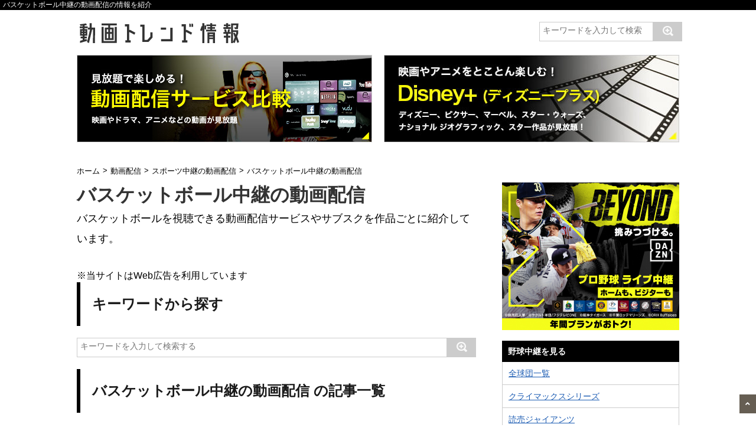

--- FILE ---
content_type: text/html; charset=UTF-8
request_url: https://movies-trends.com/category/program/sports/basketball/
body_size: 15051
content:
<!DOCTYPE html>
<!--[if lt IE 7]>
<html class="ie6" dir="ltr" lang="ja" prefix="og: https://ogp.me/ns#"> <![endif]-->
<!--[if IE 7]>
<html class="i7" dir="ltr" lang="ja" prefix="og: https://ogp.me/ns#"> <![endif]-->
<!--[if IE 8]>
<html class="ie" dir="ltr" lang="ja" prefix="og: https://ogp.me/ns#"> <![endif]-->
<!--[if gt IE 8]><!-->
<html dir="ltr" lang="ja" prefix="og: https://ogp.me/ns#">
	<!--<![endif]-->
	<head>
		<meta charset="UTF-8" >
		<meta name="viewport" content="width=device-width,initial-scale=1.0,user-scalable=no">
		<meta name="format-detection" content="telephone=no" >
		
				
		<link rel="stylesheet" href="https://movies-trends.com/wp/wp-content/themes/original/rank.css">
		
		<link rel="stylesheet" href="https://movies-trends.com/wp/wp-content/themes/original/style.css" type="text/css" media="screen" >
		<link rel="alternate" type="application/rss+xml" title="動画トレンド情報 RSS Feed" href="https://movies-trends.com/feed/" />
		<link rel="pingback" href="https://movies-trends.com/wp/xmlrpc.php" >
		
		<link rel="icon" href="https://movies-trends.com/wp/wp-content/themes/original/images/fav.png">


		<script type="text/javascript" language="javascript">
    var vc_pid = "885572010";
</script><script type="text/javascript" src="//aml.valuecommerce.com/vcdal.js" async></script>

		<!--[if lt IE 9]>
		<script src="http://css3-mediaqueries-js.googlecode.com/svn/trunk/css3-mediaqueries.js"></script>
		<script src="https://movies-trends.com/wp/wp-content/themes/original/js/html5shiv.js"></script>
		<![endif]-->
			<style>img:is([sizes="auto" i], [sizes^="auto," i]) { contain-intrinsic-size: 3000px 1500px }</style>
	
		<!-- All in One SEO 4.8.4.1 - aioseo.com -->
		<title>バスケットボール中継の動画配信の情報 | 動画トレンド情報</title>
	<meta name="robots" content="max-snippet:-1, max-image-preview:large, max-video-preview:-1" />
	<link rel="canonical" href="https://movies-trends.com/category/program/sports/basketball/" />
	<meta name="generator" content="All in One SEO (AIOSEO) 4.8.4.1" />
		<script type="application/ld+json" class="aioseo-schema">
			{"@context":"https:\/\/schema.org","@graph":[{"@type":"BreadcrumbList","@id":"https:\/\/movies-trends.com\/category\/program\/sports\/basketball\/#breadcrumblist","itemListElement":[{"@type":"ListItem","@id":"https:\/\/movies-trends.com#listItem","position":1,"name":"\u30db\u30fc\u30e0","item":"https:\/\/movies-trends.com","nextItem":{"@type":"ListItem","@id":"https:\/\/movies-trends.com\/category\/program\/#listItem","name":"\u52d5\u753b\u914d\u4fe1"}},{"@type":"ListItem","@id":"https:\/\/movies-trends.com\/category\/program\/#listItem","position":2,"name":"\u52d5\u753b\u914d\u4fe1","item":"https:\/\/movies-trends.com\/category\/program\/","nextItem":{"@type":"ListItem","@id":"https:\/\/movies-trends.com\/category\/program\/sports\/#listItem","name":"\u30b9\u30dd\u30fc\u30c4\u4e2d\u7d99\u306e\u52d5\u753b\u914d\u4fe1"},"previousItem":{"@type":"ListItem","@id":"https:\/\/movies-trends.com#listItem","name":"\u30db\u30fc\u30e0"}},{"@type":"ListItem","@id":"https:\/\/movies-trends.com\/category\/program\/sports\/#listItem","position":3,"name":"\u30b9\u30dd\u30fc\u30c4\u4e2d\u7d99\u306e\u52d5\u753b\u914d\u4fe1","item":"https:\/\/movies-trends.com\/category\/program\/sports\/","nextItem":{"@type":"ListItem","@id":"https:\/\/movies-trends.com\/category\/program\/sports\/basketball\/#listItem","name":"\u30d0\u30b9\u30b1\u30c3\u30c8\u30dc\u30fc\u30eb\u4e2d\u7d99\u306e\u52d5\u753b\u914d\u4fe1"},"previousItem":{"@type":"ListItem","@id":"https:\/\/movies-trends.com\/category\/program\/#listItem","name":"\u52d5\u753b\u914d\u4fe1"}},{"@type":"ListItem","@id":"https:\/\/movies-trends.com\/category\/program\/sports\/basketball\/#listItem","position":4,"name":"\u30d0\u30b9\u30b1\u30c3\u30c8\u30dc\u30fc\u30eb\u4e2d\u7d99\u306e\u52d5\u753b\u914d\u4fe1","previousItem":{"@type":"ListItem","@id":"https:\/\/movies-trends.com\/category\/program\/sports\/#listItem","name":"\u30b9\u30dd\u30fc\u30c4\u4e2d\u7d99\u306e\u52d5\u753b\u914d\u4fe1"}}]},{"@type":"CollectionPage","@id":"https:\/\/movies-trends.com\/category\/program\/sports\/basketball\/#collectionpage","url":"https:\/\/movies-trends.com\/category\/program\/sports\/basketball\/","name":"\u30d0\u30b9\u30b1\u30c3\u30c8\u30dc\u30fc\u30eb\u4e2d\u7d99\u306e\u52d5\u753b\u914d\u4fe1\u306e\u60c5\u5831 | \u52d5\u753b\u30c8\u30ec\u30f3\u30c9\u60c5\u5831","inLanguage":"ja","isPartOf":{"@id":"https:\/\/movies-trends.com\/#website"},"breadcrumb":{"@id":"https:\/\/movies-trends.com\/category\/program\/sports\/basketball\/#breadcrumblist"}},{"@type":"Organization","@id":"https:\/\/movies-trends.com\/#organization","name":"\u52d5\u753b\u30c8\u30ec\u30f3\u30c9\u60c5\u5831","description":"\u6620\u753b\u3084\u30c9\u30e9\u30de\u3001\u30a2\u30cb\u30e1\u3001\u30b9\u30dd\u30fc\u30c4\u4e2d\u7d99\u304c\u898b\u653e\u984c\u3067\u8996\u8074\u3067\u304d\u308b\u52d5\u753b\u914d\u4fe1\u30b5\u30fc\u30d3\u30b9\u3092\u5fb9\u5e95\u6bd4\u8f03\uff01\u3042\u306a\u305f\u304c\u898b\u305f\u3044\u52d5\u753b\u304c\u898b\u3064\u304b\u308a\u307e\u3059\uff01","url":"https:\/\/movies-trends.com\/"},{"@type":"WebSite","@id":"https:\/\/movies-trends.com\/#website","url":"https:\/\/movies-trends.com\/","name":"\u52d5\u753b\u914d\u4fe1\u30b5\u30fc\u30d3\u30b9\u6bd4\u8f03\uff5c\u52d5\u753b\u30c8\u30ec\u30f3\u30c9\u60c5\u5831","description":"\u6620\u753b\u3084\u30c9\u30e9\u30de\u3001\u30a2\u30cb\u30e1\u3001\u30b9\u30dd\u30fc\u30c4\u4e2d\u7d99\u304c\u898b\u653e\u984c\u3067\u8996\u8074\u3067\u304d\u308b\u52d5\u753b\u914d\u4fe1\u30b5\u30fc\u30d3\u30b9\u3092\u5fb9\u5e95\u6bd4\u8f03\uff01\u3042\u306a\u305f\u304c\u898b\u305f\u3044\u52d5\u753b\u304c\u898b\u3064\u304b\u308a\u307e\u3059\uff01","inLanguage":"ja","publisher":{"@id":"https:\/\/movies-trends.com\/#organization"}}]}
		</script>
		<!-- All in One SEO -->

<link rel='dns-prefetch' href='//ajax.googleapis.com' />
<script type="text/javascript">
/* <![CDATA[ */
window._wpemojiSettings = {"baseUrl":"https:\/\/s.w.org\/images\/core\/emoji\/16.0.1\/72x72\/","ext":".png","svgUrl":"https:\/\/s.w.org\/images\/core\/emoji\/16.0.1\/svg\/","svgExt":".svg","source":{"concatemoji":"https:\/\/movies-trends.com\/wp\/wp-includes\/js\/wp-emoji-release.min.js?ver=6.8.3"}};
/*! This file is auto-generated */
!function(s,n){var o,i,e;function c(e){try{var t={supportTests:e,timestamp:(new Date).valueOf()};sessionStorage.setItem(o,JSON.stringify(t))}catch(e){}}function p(e,t,n){e.clearRect(0,0,e.canvas.width,e.canvas.height),e.fillText(t,0,0);var t=new Uint32Array(e.getImageData(0,0,e.canvas.width,e.canvas.height).data),a=(e.clearRect(0,0,e.canvas.width,e.canvas.height),e.fillText(n,0,0),new Uint32Array(e.getImageData(0,0,e.canvas.width,e.canvas.height).data));return t.every(function(e,t){return e===a[t]})}function u(e,t){e.clearRect(0,0,e.canvas.width,e.canvas.height),e.fillText(t,0,0);for(var n=e.getImageData(16,16,1,1),a=0;a<n.data.length;a++)if(0!==n.data[a])return!1;return!0}function f(e,t,n,a){switch(t){case"flag":return n(e,"\ud83c\udff3\ufe0f\u200d\u26a7\ufe0f","\ud83c\udff3\ufe0f\u200b\u26a7\ufe0f")?!1:!n(e,"\ud83c\udde8\ud83c\uddf6","\ud83c\udde8\u200b\ud83c\uddf6")&&!n(e,"\ud83c\udff4\udb40\udc67\udb40\udc62\udb40\udc65\udb40\udc6e\udb40\udc67\udb40\udc7f","\ud83c\udff4\u200b\udb40\udc67\u200b\udb40\udc62\u200b\udb40\udc65\u200b\udb40\udc6e\u200b\udb40\udc67\u200b\udb40\udc7f");case"emoji":return!a(e,"\ud83e\udedf")}return!1}function g(e,t,n,a){var r="undefined"!=typeof WorkerGlobalScope&&self instanceof WorkerGlobalScope?new OffscreenCanvas(300,150):s.createElement("canvas"),o=r.getContext("2d",{willReadFrequently:!0}),i=(o.textBaseline="top",o.font="600 32px Arial",{});return e.forEach(function(e){i[e]=t(o,e,n,a)}),i}function t(e){var t=s.createElement("script");t.src=e,t.defer=!0,s.head.appendChild(t)}"undefined"!=typeof Promise&&(o="wpEmojiSettingsSupports",i=["flag","emoji"],n.supports={everything:!0,everythingExceptFlag:!0},e=new Promise(function(e){s.addEventListener("DOMContentLoaded",e,{once:!0})}),new Promise(function(t){var n=function(){try{var e=JSON.parse(sessionStorage.getItem(o));if("object"==typeof e&&"number"==typeof e.timestamp&&(new Date).valueOf()<e.timestamp+604800&&"object"==typeof e.supportTests)return e.supportTests}catch(e){}return null}();if(!n){if("undefined"!=typeof Worker&&"undefined"!=typeof OffscreenCanvas&&"undefined"!=typeof URL&&URL.createObjectURL&&"undefined"!=typeof Blob)try{var e="postMessage("+g.toString()+"("+[JSON.stringify(i),f.toString(),p.toString(),u.toString()].join(",")+"));",a=new Blob([e],{type:"text/javascript"}),r=new Worker(URL.createObjectURL(a),{name:"wpTestEmojiSupports"});return void(r.onmessage=function(e){c(n=e.data),r.terminate(),t(n)})}catch(e){}c(n=g(i,f,p,u))}t(n)}).then(function(e){for(var t in e)n.supports[t]=e[t],n.supports.everything=n.supports.everything&&n.supports[t],"flag"!==t&&(n.supports.everythingExceptFlag=n.supports.everythingExceptFlag&&n.supports[t]);n.supports.everythingExceptFlag=n.supports.everythingExceptFlag&&!n.supports.flag,n.DOMReady=!1,n.readyCallback=function(){n.DOMReady=!0}}).then(function(){return e}).then(function(){var e;n.supports.everything||(n.readyCallback(),(e=n.source||{}).concatemoji?t(e.concatemoji):e.wpemoji&&e.twemoji&&(t(e.twemoji),t(e.wpemoji)))}))}((window,document),window._wpemojiSettings);
/* ]]> */
</script>
<style id='wp-emoji-styles-inline-css' type='text/css'>

	img.wp-smiley, img.emoji {
		display: inline !important;
		border: none !important;
		box-shadow: none !important;
		height: 1em !important;
		width: 1em !important;
		margin: 0 0.07em !important;
		vertical-align: -0.1em !important;
		background: none !important;
		padding: 0 !important;
	}
</style>
<link rel='stylesheet' id='wp-block-library-css' href='https://movies-trends.com/wp/wp-includes/css/dist/block-library/style.min.css?ver=6.8.3' type='text/css' media='all' />
<style id='classic-theme-styles-inline-css' type='text/css'>
/*! This file is auto-generated */
.wp-block-button__link{color:#fff;background-color:#32373c;border-radius:9999px;box-shadow:none;text-decoration:none;padding:calc(.667em + 2px) calc(1.333em + 2px);font-size:1.125em}.wp-block-file__button{background:#32373c;color:#fff;text-decoration:none}
</style>
<style id='global-styles-inline-css' type='text/css'>
:root{--wp--preset--aspect-ratio--square: 1;--wp--preset--aspect-ratio--4-3: 4/3;--wp--preset--aspect-ratio--3-4: 3/4;--wp--preset--aspect-ratio--3-2: 3/2;--wp--preset--aspect-ratio--2-3: 2/3;--wp--preset--aspect-ratio--16-9: 16/9;--wp--preset--aspect-ratio--9-16: 9/16;--wp--preset--color--black: #000000;--wp--preset--color--cyan-bluish-gray: #abb8c3;--wp--preset--color--white: #ffffff;--wp--preset--color--pale-pink: #f78da7;--wp--preset--color--vivid-red: #cf2e2e;--wp--preset--color--luminous-vivid-orange: #ff6900;--wp--preset--color--luminous-vivid-amber: #fcb900;--wp--preset--color--light-green-cyan: #7bdcb5;--wp--preset--color--vivid-green-cyan: #00d084;--wp--preset--color--pale-cyan-blue: #8ed1fc;--wp--preset--color--vivid-cyan-blue: #0693e3;--wp--preset--color--vivid-purple: #9b51e0;--wp--preset--gradient--vivid-cyan-blue-to-vivid-purple: linear-gradient(135deg,rgba(6,147,227,1) 0%,rgb(155,81,224) 100%);--wp--preset--gradient--light-green-cyan-to-vivid-green-cyan: linear-gradient(135deg,rgb(122,220,180) 0%,rgb(0,208,130) 100%);--wp--preset--gradient--luminous-vivid-amber-to-luminous-vivid-orange: linear-gradient(135deg,rgba(252,185,0,1) 0%,rgba(255,105,0,1) 100%);--wp--preset--gradient--luminous-vivid-orange-to-vivid-red: linear-gradient(135deg,rgba(255,105,0,1) 0%,rgb(207,46,46) 100%);--wp--preset--gradient--very-light-gray-to-cyan-bluish-gray: linear-gradient(135deg,rgb(238,238,238) 0%,rgb(169,184,195) 100%);--wp--preset--gradient--cool-to-warm-spectrum: linear-gradient(135deg,rgb(74,234,220) 0%,rgb(151,120,209) 20%,rgb(207,42,186) 40%,rgb(238,44,130) 60%,rgb(251,105,98) 80%,rgb(254,248,76) 100%);--wp--preset--gradient--blush-light-purple: linear-gradient(135deg,rgb(255,206,236) 0%,rgb(152,150,240) 100%);--wp--preset--gradient--blush-bordeaux: linear-gradient(135deg,rgb(254,205,165) 0%,rgb(254,45,45) 50%,rgb(107,0,62) 100%);--wp--preset--gradient--luminous-dusk: linear-gradient(135deg,rgb(255,203,112) 0%,rgb(199,81,192) 50%,rgb(65,88,208) 100%);--wp--preset--gradient--pale-ocean: linear-gradient(135deg,rgb(255,245,203) 0%,rgb(182,227,212) 50%,rgb(51,167,181) 100%);--wp--preset--gradient--electric-grass: linear-gradient(135deg,rgb(202,248,128) 0%,rgb(113,206,126) 100%);--wp--preset--gradient--midnight: linear-gradient(135deg,rgb(2,3,129) 0%,rgb(40,116,252) 100%);--wp--preset--font-size--small: 13px;--wp--preset--font-size--medium: 20px;--wp--preset--font-size--large: 36px;--wp--preset--font-size--x-large: 42px;--wp--preset--spacing--20: 0.44rem;--wp--preset--spacing--30: 0.67rem;--wp--preset--spacing--40: 1rem;--wp--preset--spacing--50: 1.5rem;--wp--preset--spacing--60: 2.25rem;--wp--preset--spacing--70: 3.38rem;--wp--preset--spacing--80: 5.06rem;--wp--preset--shadow--natural: 6px 6px 9px rgba(0, 0, 0, 0.2);--wp--preset--shadow--deep: 12px 12px 50px rgba(0, 0, 0, 0.4);--wp--preset--shadow--sharp: 6px 6px 0px rgba(0, 0, 0, 0.2);--wp--preset--shadow--outlined: 6px 6px 0px -3px rgba(255, 255, 255, 1), 6px 6px rgba(0, 0, 0, 1);--wp--preset--shadow--crisp: 6px 6px 0px rgba(0, 0, 0, 1);}:where(.is-layout-flex){gap: 0.5em;}:where(.is-layout-grid){gap: 0.5em;}body .is-layout-flex{display: flex;}.is-layout-flex{flex-wrap: wrap;align-items: center;}.is-layout-flex > :is(*, div){margin: 0;}body .is-layout-grid{display: grid;}.is-layout-grid > :is(*, div){margin: 0;}:where(.wp-block-columns.is-layout-flex){gap: 2em;}:where(.wp-block-columns.is-layout-grid){gap: 2em;}:where(.wp-block-post-template.is-layout-flex){gap: 1.25em;}:where(.wp-block-post-template.is-layout-grid){gap: 1.25em;}.has-black-color{color: var(--wp--preset--color--black) !important;}.has-cyan-bluish-gray-color{color: var(--wp--preset--color--cyan-bluish-gray) !important;}.has-white-color{color: var(--wp--preset--color--white) !important;}.has-pale-pink-color{color: var(--wp--preset--color--pale-pink) !important;}.has-vivid-red-color{color: var(--wp--preset--color--vivid-red) !important;}.has-luminous-vivid-orange-color{color: var(--wp--preset--color--luminous-vivid-orange) !important;}.has-luminous-vivid-amber-color{color: var(--wp--preset--color--luminous-vivid-amber) !important;}.has-light-green-cyan-color{color: var(--wp--preset--color--light-green-cyan) !important;}.has-vivid-green-cyan-color{color: var(--wp--preset--color--vivid-green-cyan) !important;}.has-pale-cyan-blue-color{color: var(--wp--preset--color--pale-cyan-blue) !important;}.has-vivid-cyan-blue-color{color: var(--wp--preset--color--vivid-cyan-blue) !important;}.has-vivid-purple-color{color: var(--wp--preset--color--vivid-purple) !important;}.has-black-background-color{background-color: var(--wp--preset--color--black) !important;}.has-cyan-bluish-gray-background-color{background-color: var(--wp--preset--color--cyan-bluish-gray) !important;}.has-white-background-color{background-color: var(--wp--preset--color--white) !important;}.has-pale-pink-background-color{background-color: var(--wp--preset--color--pale-pink) !important;}.has-vivid-red-background-color{background-color: var(--wp--preset--color--vivid-red) !important;}.has-luminous-vivid-orange-background-color{background-color: var(--wp--preset--color--luminous-vivid-orange) !important;}.has-luminous-vivid-amber-background-color{background-color: var(--wp--preset--color--luminous-vivid-amber) !important;}.has-light-green-cyan-background-color{background-color: var(--wp--preset--color--light-green-cyan) !important;}.has-vivid-green-cyan-background-color{background-color: var(--wp--preset--color--vivid-green-cyan) !important;}.has-pale-cyan-blue-background-color{background-color: var(--wp--preset--color--pale-cyan-blue) !important;}.has-vivid-cyan-blue-background-color{background-color: var(--wp--preset--color--vivid-cyan-blue) !important;}.has-vivid-purple-background-color{background-color: var(--wp--preset--color--vivid-purple) !important;}.has-black-border-color{border-color: var(--wp--preset--color--black) !important;}.has-cyan-bluish-gray-border-color{border-color: var(--wp--preset--color--cyan-bluish-gray) !important;}.has-white-border-color{border-color: var(--wp--preset--color--white) !important;}.has-pale-pink-border-color{border-color: var(--wp--preset--color--pale-pink) !important;}.has-vivid-red-border-color{border-color: var(--wp--preset--color--vivid-red) !important;}.has-luminous-vivid-orange-border-color{border-color: var(--wp--preset--color--luminous-vivid-orange) !important;}.has-luminous-vivid-amber-border-color{border-color: var(--wp--preset--color--luminous-vivid-amber) !important;}.has-light-green-cyan-border-color{border-color: var(--wp--preset--color--light-green-cyan) !important;}.has-vivid-green-cyan-border-color{border-color: var(--wp--preset--color--vivid-green-cyan) !important;}.has-pale-cyan-blue-border-color{border-color: var(--wp--preset--color--pale-cyan-blue) !important;}.has-vivid-cyan-blue-border-color{border-color: var(--wp--preset--color--vivid-cyan-blue) !important;}.has-vivid-purple-border-color{border-color: var(--wp--preset--color--vivid-purple) !important;}.has-vivid-cyan-blue-to-vivid-purple-gradient-background{background: var(--wp--preset--gradient--vivid-cyan-blue-to-vivid-purple) !important;}.has-light-green-cyan-to-vivid-green-cyan-gradient-background{background: var(--wp--preset--gradient--light-green-cyan-to-vivid-green-cyan) !important;}.has-luminous-vivid-amber-to-luminous-vivid-orange-gradient-background{background: var(--wp--preset--gradient--luminous-vivid-amber-to-luminous-vivid-orange) !important;}.has-luminous-vivid-orange-to-vivid-red-gradient-background{background: var(--wp--preset--gradient--luminous-vivid-orange-to-vivid-red) !important;}.has-very-light-gray-to-cyan-bluish-gray-gradient-background{background: var(--wp--preset--gradient--very-light-gray-to-cyan-bluish-gray) !important;}.has-cool-to-warm-spectrum-gradient-background{background: var(--wp--preset--gradient--cool-to-warm-spectrum) !important;}.has-blush-light-purple-gradient-background{background: var(--wp--preset--gradient--blush-light-purple) !important;}.has-blush-bordeaux-gradient-background{background: var(--wp--preset--gradient--blush-bordeaux) !important;}.has-luminous-dusk-gradient-background{background: var(--wp--preset--gradient--luminous-dusk) !important;}.has-pale-ocean-gradient-background{background: var(--wp--preset--gradient--pale-ocean) !important;}.has-electric-grass-gradient-background{background: var(--wp--preset--gradient--electric-grass) !important;}.has-midnight-gradient-background{background: var(--wp--preset--gradient--midnight) !important;}.has-small-font-size{font-size: var(--wp--preset--font-size--small) !important;}.has-medium-font-size{font-size: var(--wp--preset--font-size--medium) !important;}.has-large-font-size{font-size: var(--wp--preset--font-size--large) !important;}.has-x-large-font-size{font-size: var(--wp--preset--font-size--x-large) !important;}
:where(.wp-block-post-template.is-layout-flex){gap: 1.25em;}:where(.wp-block-post-template.is-layout-grid){gap: 1.25em;}
:where(.wp-block-columns.is-layout-flex){gap: 2em;}:where(.wp-block-columns.is-layout-grid){gap: 2em;}
:root :where(.wp-block-pullquote){font-size: 1.5em;line-height: 1.6;}
</style>
<style id='akismet-widget-style-inline-css' type='text/css'>

			.a-stats {
				--akismet-color-mid-green: #357b49;
				--akismet-color-white: #fff;
				--akismet-color-light-grey: #f6f7f7;

				max-width: 350px;
				width: auto;
			}

			.a-stats * {
				all: unset;
				box-sizing: border-box;
			}

			.a-stats strong {
				font-weight: 600;
			}

			.a-stats a.a-stats__link,
			.a-stats a.a-stats__link:visited,
			.a-stats a.a-stats__link:active {
				background: var(--akismet-color-mid-green);
				border: none;
				box-shadow: none;
				border-radius: 8px;
				color: var(--akismet-color-white);
				cursor: pointer;
				display: block;
				font-family: -apple-system, BlinkMacSystemFont, 'Segoe UI', 'Roboto', 'Oxygen-Sans', 'Ubuntu', 'Cantarell', 'Helvetica Neue', sans-serif;
				font-weight: 500;
				padding: 12px;
				text-align: center;
				text-decoration: none;
				transition: all 0.2s ease;
			}

			/* Extra specificity to deal with TwentyTwentyOne focus style */
			.widget .a-stats a.a-stats__link:focus {
				background: var(--akismet-color-mid-green);
				color: var(--akismet-color-white);
				text-decoration: none;
			}

			.a-stats a.a-stats__link:hover {
				filter: brightness(110%);
				box-shadow: 0 4px 12px rgba(0, 0, 0, 0.06), 0 0 2px rgba(0, 0, 0, 0.16);
			}

			.a-stats .count {
				color: var(--akismet-color-white);
				display: block;
				font-size: 1.5em;
				line-height: 1.4;
				padding: 0 13px;
				white-space: nowrap;
			}
		
</style>
<link rel='stylesheet' id='aurora-heatmap-css' href='https://movies-trends.com/wp/wp-content/plugins/aurora-heatmap/style.css?ver=1.7.1' type='text/css' media='all' />
<link rel="https://api.w.org/" href="https://movies-trends.com/wp-json/" /><link rel="alternate" title="JSON" type="application/json" href="https://movies-trends.com/wp-json/wp/v2/categories/53" />
		<style type="text/css">
			/*グループ1
			------------------------------------------------------------*/
			/*ブログタイトル*/

			header .sitename a {
				color: #1a1a1a;
			}

			/* メニュー */
			nav li a {
				color: #1a1a1a;
			}

			/*キャプション */

			header h1 {
				color: #1a1a1a;
			}

			header .descr {
				color: #1a1a1a;
			}

			/* アコーディオン */
			#s-navi dt.trigger .op {
				color: #1a1a1a;
			}

			.acordion_tree li a {
				color: #1a1a1a;
			}

			/* サイド見出し */
			aside h4 {
				color: #1a1a1a;
			}

			/* フッター文字 */
			#footer, #footer .copy {
				color: #1a1a1a;
			}

			/*グループ2
			------------------------------------------------------------*/
			/* 中見出し */
			h2 {
				background: #f3f3f3;
				color: #1a1a1a;
			}

			h2:after {
				border-top: 10px solid #f3f3f3;
			}

			h2:before {
				border-top: 10px solid #f3f3f3;
			}

			/*小見出し*/
			.post h3 {
				border-bottom: 1px #f3f3f3 dotted;
			}

			/* 記事タイトル下の線 */
			.blogbox {
				border-top-color: #f3f3f3;
				border-bottom-color: #f3f3f3;
			}

			/*グループ4
			------------------------------------------------------------*/
			/* RSSボタン */
			.rssbox a {
				background-color: #87BF31;
			}
		</style>
		<style type="text/css">.broken_link, a.broken_link {
	text-decoration: line-through;
}</style>				



<script>
  (function(i,s,o,g,r,a,m){i['GoogleAnalyticsObject']=r;i[r]=i[r]||function(){
  (i[r].q=i[r].q||[]).push(arguments)},i[r].l=1*new Date();a=s.createElement(o),
  m=s.getElementsByTagName(o)[0];a.async=1;a.src=g;m.parentNode.insertBefore(a,m)
  })(window,document,'script','https://www.google-analytics.com/analytics.js','ga');

  ga('create', 'UA-87027634-1', 'auto');
  ga('require', 'GTM-KZGD92X');
  ga('send', 'pageview');

</script>


<!-- GA4 -->
<!-- Google tag (gtag.js) -->
<script async src="https://www.googletagmanager.com/gtag/js?id=G-JKGD4N3XB0"></script>
<script>
  window.dataLayer = window.dataLayer || [];
  function gtag(){dataLayer.push(arguments);}
  gtag('js', new Date());

  gtag('config', 'G-JKGD4N3XB0');
</script>
<!-- GA4 -->


	</head>
	<body class="archive category category-basketball category-53 wp-theme-original">


<div class="">
		

			<header>
			<!-- カテゴリ名 -->

						                  
                            <div class="header_category">
              	
              バスケットボール中継の動画配信の情報を紹介
				</div>
					              <div id="header-in">

              	
            
                <!-- ロゴ又はブログ名 -->
                                  <p class="sitename"><a href="https://movies-trends.com/">
                  <img src="https://movies-trends.com/wp/wp-content/themes/original/img/header/logo.png" alt="動画トレンド情報"  />
                  </a></p>
                  

                  <!-- ハンバーガーメニュー -->
               <!-- ハンバーガーメニュー -->

  <div class="header_right">

					<!-- サイト内検索 -->
<div id="search">
<form id="searchform" action="https://movies-trends.com/" method="get">
<label class="hidden" for="s"> </label>
<input id="s" type="text" name="s" value="" placeholder="キーワードを入力して検索">
<input id="searchsubmit" type="image" value="Search" alt="検索" src="[data-uri]">
</form>
</div>
<!-- サイト内検索 -->

				</div>

       


</div>


         
            </header>

<!-- スマホ用ナビ -->
  <div id="sm-navi">
<div id="sm-navi-in">
<ul>
<li class="left"><a href="https://movies-trends.com/" onclick="ga('send', 'event', 'bnr', 'click', 'smnavi-btm-index');"><img src="https://movies-trends.com/wp/wp-content/themes/original/img/header/logo.png" alt="動画トレンド情報"  /></a></li>
	
<li class="right"><a href="https://movies-trends.com/category/program/sports/basketball/" onclick="ga('send', 'event', 'bnr', 'click', 'smnavi-btm-cattop');">バスケットボール中継の動画配信カテゴリTOPへ</a></li>
</ul>
</div>
</div>

<!-- スマホ用ナビ　終わり -->
<ul class="bnr_index">
              <li class="left"><a href="https://movies-trends.com/movie-service/" onclick="ga('send', 'event', 'bnr', 'click', 'head-movie-service');"><img loading="lazy" src="https://movies-trends.com/wp/wp-content/themes/original/img/bnr001.jpg" alt="見放題で楽しめる 動画配信サービス比較 映画やドラマ、アニメなどの動画が見放題"  /></a></li>
              <li class="right"><a href="https://movies-trends.com/d-ranking/" onclick="ga('send', 'event', 'bnr', 'click', 'head-disneyplu-service');"><img loading="lazy" src="https://movies-trends.com/wp/wp-content/themes/original/img/bnr017.jpg" alt="映画やアニメをとことん楽しむ！ Disney+ (ディズニープラス) ディズニー、ピクサー、マーベル、スター・ウォーズ、ナショナル ジオグラフィック、スター作品が見放題！"  /></a></li>
              </ul>

	<!--ぱんくず -->
<div id="breadcrumb" class="clearfix"><ul itemscope itemtype="https://schema.org/BreadcrumbList"><li itemprop="itemListElement" itemscope itemtype="https://schema.org/ListItem"><a itemprop="item" href="https://movies-trends.com/"><span itemprop="name">ホーム</span></a></li><li>&gt;</li><li itemprop="itemListElement" itemscope itemtype="https://schema.org/ListItem"><a itemprop="item" href="https://movies-trends.com/category/program/"><span itemprop="name">動画配信</span></a></li><li>&gt;</li><li itemprop="itemListElement" itemscope itemtype="https://schema.org/ListItem"><a itemprop="item" href="https://movies-trends.com/category/program/sports/"><span itemprop="name">スポーツ中継の動画配信</span></a></li><li>&gt;</li><li itemprop="itemListElement" itemscope itemtype="https://schema.org/ListItem"><span itemprop="name">バスケットボール中継の動画配信</span></li></ul></div><!--/ ぱんくず -->

		



		<div id="wrapper">
			

<div id="content" class="clearfix">
	<div id="contentInner">
		<main>
			<article>
				<div id="category_box">



					<h1 class="ttl_archive">
											バスケットボール中継の動画配信					</h1>

				<div class="box">
					
<p>バスケットボールを視聴できる動画配信サービスやサブスクを作品ごとに紹介しています。</p>

<span class="pr_text">※当サイトはWeb広告を利用しています</span>

</div>

<h2 class="ttl_archive">キーワードから探す</h2>
				<!-- サイト内検索 -->
<div id="search_top">
<form id="searchform" action="https://movies-trends.com/" method="get">
<label class="hidden" for="s"> </label>
<input id="s" type="text" name="s" value="" placeholder="キーワードを入力して検索する">
<input id="searchsubmit" type="image" value="Search" alt="検索" src="[data-uri]">
</form>
</div>
<!-- サイト内検索 -->

				<!--/kuzu-->
				<!--ループ開始-->
				<h2 class="ttl_archive">
											バスケットボール中継の動画配信					の記事一覧 </h2>

					
<ul class="category_child">
</ul>

</div>





<div id="kanren">
			<dl class="clearfix">
			<dt><a href="https://movies-trends.com/nba/">
											<img width="300" height="200" src="https://movies-trends.com/wp/wp-content/uploads/2020/08/img8830_001-300x200.jpg" class="attachment-medium size-medium wp-post-image" alt="" decoding="async" fetchpriority="high" srcset="https://movies-trends.com/wp/wp-content/uploads/2020/08/img8830_001-300x200.jpg 300w, https://movies-trends.com/wp/wp-content/uploads/2020/08/img8830_001-768x512.jpg 768w, https://movies-trends.com/wp/wp-content/uploads/2020/08/img8830_001-150x100.jpg 150w, https://movies-trends.com/wp/wp-content/uploads/2020/08/img8830_001.jpg 800w" sizes="(max-width: 300px) 100vw, 300px" />									</a></dt>
			<dd>
				<h3><a href="https://movies-trends.com/nba/">
						【2023-2024年】NBAの中継を視聴する方法｜テレビもネットも完全網羅！					</a></h3>
			</dd>
		</dl>
			<dl class="clearfix">
			<dt><a href="https://movies-trends.com/fiba-basketball-worldcup-2019/">
											<img width="300" height="200" src="https://movies-trends.com/wp/wp-content/uploads/2019/09/img5135_001-300x200.jpg" class="attachment-medium size-medium wp-post-image" alt="" decoding="async" srcset="https://movies-trends.com/wp/wp-content/uploads/2019/09/img5135_001-300x200.jpg 300w, https://movies-trends.com/wp/wp-content/uploads/2019/09/img5135_001-768x512.jpg 768w, https://movies-trends.com/wp/wp-content/uploads/2019/09/img5135_001-150x100.jpg 150w, https://movies-trends.com/wp/wp-content/uploads/2019/09/img5135_001.jpg 800w" sizes="(max-width: 300px) 100vw, 300px" />									</a></dt>
			<dd>
				<h3><a href="https://movies-trends.com/fiba-basketball-worldcup-2019/">
						日本代表戦もみれる！FIBAバスケットボールワールドカップ2019の放送を視聴する方法｜テレビもネットも完全網羅！					</a></h3>
			</dd>
		</dl>
			<dl class="clearfix">
			<dt><a href="https://movies-trends.com/bleague/">
											<img width="300" height="200" src="https://movies-trends.com/wp/wp-content/uploads/2018/11/img3888_001-300x200.jpg" class="attachment-medium size-medium wp-post-image" alt="" decoding="async" srcset="https://movies-trends.com/wp/wp-content/uploads/2018/11/img3888_001-300x200.jpg 300w, https://movies-trends.com/wp/wp-content/uploads/2018/11/img3888_001-768x512.jpg 768w, https://movies-trends.com/wp/wp-content/uploads/2018/11/img3888_001-150x100.jpg 150w, https://movies-trends.com/wp/wp-content/uploads/2018/11/img3888_001.jpg 800w" sizes="(max-width: 300px) 100vw, 300px" />									</a></dt>
			<dd>
				<h3><a href="https://movies-trends.com/bleague/">
						【2021/22】Bリーグ（B.LEAGUE）の放送を視聴する方法｜テレビもネットも完全網羅！					</a></h3>
			</dd>
		</dl>
	</div>



				<!--ページナビ-->
							</article>
		</main>
	</div>
	<!-- /#contentInner -->
	<div id="side">
	<aside>
	<div style="text-align: center;">
					  				</div>

		<!-- RSSボタンです -->
		
<div class="mybox">
								</div>




		<div id="category_menu_box">

<!-- TOPページ -->
<a href="https://prf.hn/click/camref:1100l4qsf/creativeref:1011l100412" rel="sponsored"><img loading="lazy" decoding="async" src="https://creative.prf.hn/source/camref:1100l4qsf/creativeref:1011l100412" width="300" height="250" border="0"/></a>
<br><br><h4 class="menu_underh2">野球中継を見る</h4><div class="menu-%e9%87%8e%e7%90%83-container"><ul id="menu-%e9%87%8e%e7%90%83" class="menu"><li id="menu-item-4157" class="menu-item menu-item-type-custom menu-item-object-custom menu-item-4157"><a href="https://movies-trends.com/baseball-net/">全球団一覧</a></li>
<li id="menu-item-12758" class="menu-item menu-item-type-custom menu-item-object-custom menu-item-12758"><a href="https://movies-trends.com/baseball-net-cs/">クライマックスシリーズ</a></li>
<li id="menu-item-4146" class="menu-item menu-item-type-custom menu-item-object-custom menu-item-4146"><a href="https://movies-trends.com/giants/">読売ジャイアンツ</a></li>
<li id="menu-item-4145" class="menu-item menu-item-type-custom menu-item-object-custom menu-item-4145"><a href="https://movies-trends.com/hanshintigers/">阪神タイガース</a></li>
<li id="menu-item-4147" class="menu-item menu-item-type-custom menu-item-object-custom menu-item-4147"><a href="https://movies-trends.com/carp/">広島東洋カープ</a></li>
<li id="menu-item-4148" class="menu-item menu-item-type-custom menu-item-object-custom menu-item-4148"><a href="https://movies-trends.com/dragons/">中日ドラゴンズ</a></li>
<li id="menu-item-4149" class="menu-item menu-item-type-custom menu-item-object-custom menu-item-4149"><a href="https://movies-trends.com/yakult-swallows/">ヤクルトスワローズ</a></li>
<li id="menu-item-4150" class="menu-item menu-item-type-custom menu-item-object-custom menu-item-4150"><a href="https://movies-trends.com/baystars/">横浜DeNAベイスターズ</a></li>
<li id="menu-item-4151" class="menu-item menu-item-type-custom menu-item-object-custom menu-item-4151"><a href="https://movies-trends.com/softbankhawks/">福岡ソフトバンクホークス</a></li>
<li id="menu-item-4152" class="menu-item menu-item-type-custom menu-item-object-custom menu-item-4152"><a href="https://movies-trends.com/fighters/">北海道日本ハムファイターズ</a></li>
<li id="menu-item-4153" class="menu-item menu-item-type-custom menu-item-object-custom menu-item-4153"><a href="https://movies-trends.com/seibulions/">埼玉西武ライオンズ</a></li>
<li id="menu-item-4154" class="menu-item menu-item-type-custom menu-item-object-custom menu-item-4154"><a href="https://movies-trends.com/marines/">千葉ロッテマリーンズ</a></li>
<li id="menu-item-4155" class="menu-item menu-item-type-custom menu-item-object-custom menu-item-4155"><a href="https://movies-trends.com/buffaloes/">オリックス・バファローズ</a></li>
<li id="menu-item-4156" class="menu-item menu-item-type-custom menu-item-object-custom menu-item-4156"><a href="https://movies-trends.com/rakuteneagles/">東北楽天ゴールデンイーグルス</a></li>
<li id="menu-item-5602" class="menu-item menu-item-type-custom menu-item-object-custom menu-item-5602"><a href="https://movies-trends.com/baseball-draft/">ドラフト会議</a></li>
</ul></div><h4 class="menu_underh2">サッカー中継を見る</h4><div class="menu-%e3%82%b5%e3%83%83%e3%82%ab%e3%83%bc%e4%b8%ad%e7%b6%99-container"><ul id="menu-%e3%82%b5%e3%83%83%e3%82%ab%e3%83%bc%e4%b8%ad%e7%b6%99" class="menu"><li id="menu-item-4165" class="menu-item menu-item-type-custom menu-item-object-custom menu-item-4165"><a href="https://movies-trends.com/jleague/">Jリーグ</a></li>
<li id="menu-item-4158" class="menu-item menu-item-type-custom menu-item-object-custom menu-item-4158"><a href="https://movies-trends.com/uefachampionsleague/">UEFAチャンピオンズリーグ</a></li>
<li id="menu-item-4164" class="menu-item menu-item-type-custom menu-item-object-custom menu-item-4164"><a href="https://movies-trends.com/premier-league/">プレミアリーグ</a></li>
<li id="menu-item-4161" class="menu-item menu-item-type-custom menu-item-object-custom menu-item-4161"><a href="https://movies-trends.com/bundesliga/">ブンデスリーガ</a></li>
<li id="menu-item-4163" class="menu-item menu-item-type-custom menu-item-object-custom menu-item-4163"><a href="https://movies-trends.com/ligaespanola/">リーガ・エスパニョーラ</a></li>
<li id="menu-item-4162" class="menu-item menu-item-type-custom menu-item-object-custom menu-item-4162"><a href="https://movies-trends.com/serie-a/">セリエA</a></li>
<li id="menu-item-4160" class="menu-item menu-item-type-custom menu-item-object-custom menu-item-4160"><a href="https://movies-trends.com/ligue1/">リーグ・アン</a></li>
<li id="menu-item-4159" class="menu-item menu-item-type-custom menu-item-object-custom menu-item-4159"><a href="https://movies-trends.com/eredivisie/">エールディヴィジ</a></li>
</ul></div><h4 class="menu_underh2">スポーツ中継を見る</h4><div class="menu-%e3%82%b9%e3%83%9d%e3%83%bc%e3%83%84%e4%b8%ad%e7%b6%99-container"><ul id="menu-%e3%82%b9%e3%83%9d%e3%83%bc%e3%83%84%e4%b8%ad%e7%b6%99" class="menu"><li id="menu-item-6772" class="menu-item menu-item-type-custom menu-item-object-custom menu-item-6772"><a href="https://movies-trends.com/f1/">F1</a></li>
<li id="menu-item-8840" class="menu-item menu-item-type-custom menu-item-object-custom menu-item-8840"><a href="https://movies-trends.com/nba/">NBA</a></li>
<li id="menu-item-4487" class="menu-item menu-item-type-custom menu-item-object-custom menu-item-4487"><a href="https://movies-trends.com/mlb/">MLB</a></li>
<li id="menu-item-4168" class="menu-item menu-item-type-custom menu-item-object-custom menu-item-4168"><a href="https://movies-trends.com/bleague/">Bリーグ</a></li>
<li id="menu-item-4167" class="menu-item menu-item-type-custom menu-item-object-custom menu-item-4167"><a href="https://movies-trends.com/category/program/sports/rugby/">ラグビー</a></li>
<li id="menu-item-5144" class="menu-item menu-item-type-custom menu-item-object-custom menu-item-5144"><a href="https://movies-trends.com/category/program/sports/boxing/">ボクシング</a></li>
<li id="menu-item-8877" class="menu-item menu-item-type-custom menu-item-object-custom menu-item-8877"><a href="https://movies-trends.com/tour-de-france/">ツール・ド・フランス</a></li>
<li id="menu-item-4169" class="menu-item menu-item-type-custom menu-item-object-custom menu-item-4169"><a href="https://movies-trends.com/sumo-net/">大相撲</a></li>
<li id="menu-item-4295" class="menu-item menu-item-type-custom menu-item-object-custom menu-item-4295"><a href="https://movies-trends.com/jwbl-net/">女子プロ野球</a></li>
</ul></div>
		
</div>


			<div class="textwidget"><p><script language="javascript" src="//ad.jp.ap.valuecommerce.com/servlet/jsbanner?sid=3320948&#038;pid=885730351"></script><noscript><a href="//ck.jp.ap.valuecommerce.com/servlet/referral?sid=3320948&#038;pid=885730351" target="_blank" rel="nofollow"><img decoding="async" src="//ad.jp.ap.valuecommerce.com/servlet/gifbanner?sid=3320948&#038;pid=885730351" border="0"></a></noscript></p>
</div>
		<h4 class="menu_underh2">動画配信サービスから探す</h4><div class="menu-%e5%8b%95%e7%94%bb%e9%85%8d%e4%bf%a1%e3%82%b5%e3%83%bc%e3%83%93%e3%82%b9%e3%81%8b%e3%82%89%e6%8e%a2%e3%81%99-container"><ul id="menu-%e5%8b%95%e7%94%bb%e9%85%8d%e4%bf%a1%e3%82%b5%e3%83%bc%e3%83%93%e3%82%b9%e3%81%8b%e3%82%89%e6%8e%a2%e3%81%99" class="menu"><li id="menu-item-4259" class="menu-item menu-item-type-custom menu-item-object-custom menu-item-4259"><a href="https://movies-trends.com/category/web-service/u-next/"><dl><dt>U-NEXT</dt><dd class="menu-item-description">毎月もらえるポイントで新作を視聴！</dd></dl></a></li>
<li id="menu-item-4258" class="menu-item menu-item-type-custom menu-item-object-custom menu-item-4258"><a href="https://movies-trends.com/category/web-service/hulu/"><dl><dt>Hulu</dt><dd class="menu-item-description">映画や海外ドラマに強い！</dd></dl></a></li>
<li id="menu-item-4261" class="menu-item menu-item-type-custom menu-item-object-custom menu-item-4261"><a href="https://movies-trends.com/category/web-service/amazon/"><dl><dt>Amazonプライムビデオ</dt><dd class="menu-item-description">Amazonオリジナル番組が豊富！</dd></dl></a></li>
<li id="menu-item-12271" class="menu-item menu-item-type-custom menu-item-object-custom menu-item-12271"><a href="https://movies-trends.com/category/web-service/danime/"><dl><dt>dアニメストア</dt><dd class="menu-item-description">アニメの見放題が安い！</dd></dl></a></li>
<li id="menu-item-9808" class="menu-item menu-item-type-custom menu-item-object-custom menu-item-9808"><a href="https://movies-trends.com/category/web-service/fod/"><dl><dt>FODプレミアム</dt><dd class="menu-item-description">フジテレビ系のドラマが視聴できる！</dd></dl></a></li>
<li id="menu-item-4262" class="menu-item menu-item-type-custom menu-item-object-custom menu-item-4262"><a href="https://movies-trends.com/category/web-service/au-videopass/"><dl><dt>TELASA（旧ビデオパス）</dt><dd class="menu-item-description">テレビ朝日系のドラマが視聴できる！</dd></dl></a></li>
<li id="menu-item-9226" class="menu-item menu-item-type-custom menu-item-object-custom menu-item-9226"><a href="https://movies-trends.com/category/web-service/abema/"><dl><dt>ABEMA</dt><dd class="menu-item-description">限定動画やテレ朝系ドラマが楽しめる！</dd></dl></a></li>
<li id="menu-item-6268" class="menu-item menu-item-type-custom menu-item-object-custom menu-item-6268"><a href="https://movies-trends.com/category/web-service/netflix/"><dl><dt>Netflix</dt><dd class="menu-item-description">Netflixオリジナル作品が見れる！</dd></dl></a></li>
<li id="menu-item-5920" class="menu-item menu-item-type-custom menu-item-object-custom menu-item-5920"><a href="https://movies-trends.com/category/web-service/dd/"><dl><dt>Disney+ (ディズニープラス)</dt><dd class="menu-item-description">ディズニーやピクサーの動画が見放題！</dd></dl></a></li>
<li id="menu-item-7416" class="menu-item menu-item-type-custom menu-item-object-custom menu-item-7416"><a href="https://movies-trends.com/category/web-service/tsutaya-dt/"><dl><dt>TSUTAYA DISCAS</dt><dd class="menu-item-description">TSUTAYAのDVD宅配レンタル</dd></dl></a></li>
<li id="menu-item-4257" class="menu-item menu-item-type-custom menu-item-object-custom menu-item-4257"><a href="https://movies-trends.com/category/web-service/dazn/"><dl><dt>DAZN</dt><dd class="menu-item-description">スポーツ中継が見放題！</dd></dl></a></li>
<li id="menu-item-4271" class="menu-item menu-item-type-custom menu-item-object-custom menu-item-4271"><a href="https://movies-trends.com/category/web-service/wowow/"><dl><dt>WOWOW</dt><dd class="menu-item-description">音楽ライブもスポーツ中継も録画できる！</dd></dl></a></li>
</ul></div><h4 class="menu_underh2">ジャンルから動画を探す</h4><div class="menu-%e3%82%b8%e3%83%a3%e3%83%b3%e3%83%ab%e3%81%8b%e3%82%89%e6%8e%a2%e3%81%99-container"><ul id="menu-%e3%82%b8%e3%83%a3%e3%83%b3%e3%83%ab%e3%81%8b%e3%82%89%e6%8e%a2%e3%81%99" class="menu"><li id="menu-item-4195" class="menu-item menu-item-type-custom menu-item-object-custom menu-item-4195"><a href="https://movies-trends.com/movie-ranking/"><dl><dt>映画の見放題比較</dt><dd class="menu-item-description">洋画も邦画も話題作がスマホでみれる！</dd></dl></a></li>
<li id="menu-item-4196" class="menu-item menu-item-type-custom menu-item-object-custom menu-item-4196"><a href="https://movies-trends.com/domestic-drama-ranking/"><dl><dt>国内ドラマの見放題比較</dt><dd class="menu-item-description">新作も前作も全部みる！</dd></dl></a></li>
<li id="menu-item-4197" class="menu-item menu-item-type-custom menu-item-object-custom menu-item-4197"><a href="https://movies-trends.com/foreign-drama-ranking/"><dl><dt>海外ドラマの見放題比較</dt><dd class="menu-item-description">過去シーズンから一気にみよう！</dd></dl></a></li>
<li id="menu-item-4198" class="menu-item menu-item-type-custom menu-item-object-custom menu-item-4198"><a href="https://movies-trends.com/korea-drama-ranking/"><dl><dt>韓国ドラマの見放題比較</dt><dd class="menu-item-description">韓流スターの人気作品をチェック！</dd></dl></a></li>
<li id="menu-item-4202" class="menu-item menu-item-type-custom menu-item-object-custom menu-item-4202"><a href="https://movies-trends.com/movies-past/"><dl><dt>ドラマの見逃し配信比較</dt><dd class="menu-item-description">放送中のドラマを見逃し配信でみる！</dd></dl></a></li>
<li id="menu-item-4199" class="menu-item menu-item-type-custom menu-item-object-custom menu-item-4199"><a href="https://movies-trends.com/kids-ranking/"><dl><dt>子供向けアニメ見放題比較</dt><dd class="menu-item-description">子どもと一緒にアニメをみよう！</dd></dl></a></li>
<li id="menu-item-6588" class="menu-item menu-item-type-custom menu-item-object-custom menu-item-6588"><a href="https://movies-trends.com/variety-ranking/"><dl><dt>バラエティ番組見放題比較</dt><dd class="menu-item-description">テレビで放送されたバラエティも視聴できる</dd></dl></a></li>
<li id="menu-item-8197" class="menu-item menu-item-type-custom menu-item-object-custom menu-item-8197"><a href="https://movies-trends.com/comedy-ranking/"><dl><dt>お笑い動画見放題比較</dt><dd class="menu-item-description">芸人の漫才、コント、ライブで大笑い！</dd></dl></a></li>
<li id="menu-item-8366" class="menu-item menu-item-type-custom menu-item-object-custom menu-item-8366"><a href="https://movies-trends.com/documentary-ranking/"><dl><dt>ドキュメンタリーの見放題比較</dt><dd class="menu-item-description">好奇心あふれる動物や宇宙、人間ドラマ作品</dd></dl></a></li>
<li id="menu-item-4201" class="menu-item menu-item-type-custom menu-item-object-custom menu-item-4201"><a href="https://movies-trends.com/net-rental-ranking/"><dl><dt>動画レンタル</dt><dd class="menu-item-description">最新作は有料レンタルでみれる！</dd></dl></a></li>
<li id="menu-item-4200" class="menu-item menu-item-type-custom menu-item-object-custom menu-item-4200"><a href="https://movies-trends.com/delivery-rental/"><dl><dt>DVD宅配レンタル比較</dt><dd class="menu-item-description">ネットで借りてポストへ返却するだけ！</dd></dl></a></li>
</ul></div><h4 class="menu_underh2">作品から動画を探す</h4><div class="menu-%e4%bd%9c%e5%93%81%e3%81%8b%e3%82%89%e6%8e%a2%e3%81%99-container"><ul id="menu-%e4%bd%9c%e5%93%81%e3%81%8b%e3%82%89%e6%8e%a2%e3%81%99" class="menu"><li id="menu-item-6815" class="menu-item menu-item-type-custom menu-item-object-custom menu-item-6815"><a href="https://movies-trends.com/category/program/movie/yoga/">洋画</a></li>
<li id="menu-item-6816" class="menu-item menu-item-type-custom menu-item-object-custom menu-item-6816"><a href="https://movies-trends.com/category/program/movie/hoga/">邦画</a></li>
<li id="menu-item-4192" class="menu-item menu-item-type-custom menu-item-object-custom menu-item-4192"><a href="https://movies-trends.com/category/program/movie/">映画</a></li>
<li id="menu-item-4191" class="menu-item menu-item-type-custom menu-item-object-custom menu-item-4191"><a href="https://movies-trends.com/category/program/drama-japanese/">国内ドラマ</a></li>
<li id="menu-item-4193" class="menu-item menu-item-type-custom menu-item-object-custom menu-item-4193"><a href="https://movies-trends.com/category/program/drama-overseas/">海外ドラマ</a></li>
<li id="menu-item-4194" class="menu-item menu-item-type-custom menu-item-object-custom menu-item-4194"><a href="https://movies-trends.com/category/program/drama-korea/">韓国ドラマ</a></li>
<li id="menu-item-6814" class="menu-item menu-item-type-custom menu-item-object-custom menu-item-6814"><a href="https://movies-trends.com/category/program/anime/dp/">ディズニー・ピクサー</a></li>
<li id="menu-item-4189" class="menu-item menu-item-type-custom menu-item-object-custom menu-item-4189"><a href="https://movies-trends.com/category/program/anime/">アニメ</a></li>
<li id="menu-item-4190" class="menu-item menu-item-type-custom menu-item-object-custom menu-item-4190"><a href="https://movies-trends.com/category/program/kids/">キッズ</a></li>
<li id="menu-item-4263" class="menu-item menu-item-type-custom menu-item-object-custom menu-item-4263"><a href="https://movies-trends.com/category/program/sports/">スポーツ中継</a></li>
<li id="menu-item-6530" class="menu-item menu-item-type-custom menu-item-object-custom menu-item-6530"><a href="https://movies-trends.com/category/program/variety/">バラエティ</a></li>
<li id="menu-item-6269" class="menu-item menu-item-type-custom menu-item-object-custom menu-item-6269"><a href="https://movies-trends.com/category/program/music/">音楽</a></li>
<li id="menu-item-9367" class="menu-item menu-item-type-custom menu-item-object-custom menu-item-9367"><a href="https://movies-trends.com/category/program/tv-station/">テレビ局別</a></li>
<li id="menu-item-15110" class="menu-item menu-item-type-custom menu-item-object-custom menu-item-15110"><a href="https://movies-trends.com/category/story-movie/">映画あらすじ</a></li>
</ul></div><h4 class="menu_underh2">動画コンテンツ</h4><div class="menu-%e5%8b%95%e7%94%bb%e3%82%b3%e3%83%b3%e3%83%86%e3%83%b3%e3%83%84-container"><ul id="menu-%e5%8b%95%e7%94%bb%e3%82%b3%e3%83%b3%e3%83%86%e3%83%b3%e3%83%84" class="menu"><li id="menu-item-4203" class="menu-item menu-item-type-custom menu-item-object-custom menu-item-4203"><a href="https://movies-trends.com/category/dvd-bluray/">DVD・ブルーレイ</a></li>
<li id="menu-item-4205" class="menu-item menu-item-type-custom menu-item-object-custom menu-item-4205"><a href="https://movies-trends.com/category/vr/">VR</a></li>
<li id="menu-item-4206" class="menu-item menu-item-type-custom menu-item-object-custom menu-item-4206"><a href="https://movies-trends.com/wifi-home/">ネット回線</a></li>
<li id="menu-item-6146" class="menu-item menu-item-type-custom menu-item-object-custom menu-item-6146"><a href="https://movies-trends.com/category/character-goods/">キャラクターグッズ</a></li>
</ul></div>

		
		<div class="side_search">
<h4>キーワードから探す</h4>
<div id="search">
	<form method="get" id="searchform" action="https://movies-trends.com/">
		<label class="hidden" for="s">
					</label>
		<input type="text" value="" name="s" id="s" />
		<input type="image" src="https://movies-trends.com/wp/wp-content/themes/original/images/search.png" alt="検索" id="searchsubmit" value="Search" />
	</form>
</div>
<!-- /stinger --> 
</div>

<div class="mybox">
					  <h4 class="menu_underh2">運営者情報</h4>			<div class="textwidget"><div style="font-size: 12px; margin: 10px 0 0 0;">管理人紹介：映画や海外ドラマ、スポーツが好きで、Hulu、Amazonプライム、U-NEXT、DAZN、Disney+ (ディズニープラス)、WOWOWなどと契約して、動画三昧の生活です。一番好きな映画は、バック・トゥ・ザ・フューチャー。べたなハリウッド映画が好きです。<br />
→<a href="https://movies-trends.com/about/">詳しいプロフィールはこちら</a></div>
</div>
				</div>

        
        		
	</aside>
</div>
<!-- /#side -->
</div>
<!--/#content -->

</div>
<!-- /#wrapper -->

<footer id="footer">

<div class="content">

<div class="left">	
<p><a href="https://movies-trends.com/">
                  <img src="https://movies-trends.com/wp/wp-content/themes/original/img/header/logo.png"  />
                  </a></p>
</div>

<div class="center">
<h3>サイト情報</h3>
<div class="menu-%e3%83%95%e3%83%83%e3%82%bf%e3%83%bc%e3%82%b5%e3%82%a4%e3%83%88%e6%83%85%e5%a0%b1-container"><ul id="menu-%e3%83%95%e3%83%83%e3%82%bf%e3%83%bc%e3%82%b5%e3%82%a4%e3%83%88%e6%83%85%e5%a0%b1" class="menu"><li id="menu-item-46" class="menu-item menu-item-type-post_type menu-item-object-page menu-item-46"><a href="https://movies-trends.com/about/">運営者情報</a></li>
<li id="menu-item-8587" class="menu-item menu-item-type-custom menu-item-object-custom menu-item-8587"><a href="https://onrecord.co.jp/">運営会社</a></li>
<li id="menu-item-15316" class="menu-item menu-item-type-custom menu-item-object-custom menu-item-15316"><a href="https://movies-trends.com/content-policy/">コンテンツ制作・運営ポリシー</a></li>
<li id="menu-item-8168" class="menu-item menu-item-type-custom menu-item-object-custom menu-item-8168"><a href="https://movies-trends.com/privacy/">個人情報保護方針</a></li>
<li id="menu-item-1398" class="menu-item menu-item-type-post_type menu-item-object-page menu-item-1398"><a href="https://movies-trends.com/reprint/">利用規約</a></li>
<li id="menu-item-15320" class="menu-item menu-item-type-custom menu-item-object-custom menu-item-15320"><a href="https://movies-trends.com/advertisement/">広告掲載について</a></li>
<li id="menu-item-44" class="menu-item menu-item-type-post_type menu-item-object-page menu-item-44"><a href="https://movies-trends.com/contact/">お問い合わせ</a></li>
</ul></div></div>

<div class="right">	
<h3>カテゴリ</h3>
<div class="menu-%e3%83%95%e3%83%83%e3%82%bf%e3%83%bc%e3%82%ab%e3%83%86%e3%82%b4%e3%83%aa-container"><ul id="menu-%e3%83%95%e3%83%83%e3%82%bf%e3%83%bc%e3%82%ab%e3%83%86%e3%82%b4%e3%83%aa" class="menu"><li id="menu-item-4264" class="menu-item menu-item-type-custom menu-item-object-custom menu-item-4264"><a href="https://movies-trends.com/category/web-service/">動画配信サービス一覧</a></li>
<li id="menu-item-4265" class="menu-item menu-item-type-custom menu-item-object-custom menu-item-4265"><a href="https://movies-trends.com/category/program/">動画配信一覧</a></li>
<li id="menu-item-4266" class="menu-item menu-item-type-custom menu-item-object-custom menu-item-4266"><a href="https://movies-trends.com/category/dvd-bluray/">DVD・ブルーレイ一覧</a></li>
<li id="menu-item-4267" class="menu-item menu-item-type-custom menu-item-object-custom menu-item-4267"><a href="https://movies-trends.com/category/vr/">VR一覧</a></li>
<li id="menu-item-4268" class="menu-item menu-item-type-custom menu-item-object-custom menu-item-4268"><a href="https://movies-trends.com/wifi-home/">ネット回線一覧</a></li>
</ul></div></div>



	

	<p class="copy">Copyright&copy;
		動画トレンド情報		,
		2026		All Rights Reserved.</p>

</div>
</footer>
</div>
</div>
<!-- /LP用 -->
<!-- ページトップへ戻る -->
<div id="page-top"><a href="#wrapper" class="fa fa-angle-up"></a></div>
<!-- ページトップへ戻る　終わり -->



<script type="text/javascript" src="https://movies-trends.com/wp/wp-includes/js/dist/hooks.min.js?ver=4d63a3d491d11ffd8ac6" id="wp-hooks-js"></script>
<script type="text/javascript" src="https://movies-trends.com/wp/wp-includes/js/dist/i18n.min.js?ver=5e580eb46a90c2b997e6" id="wp-i18n-js"></script>
<script type="text/javascript" id="wp-i18n-js-after">
/* <![CDATA[ */
wp.i18n.setLocaleData( { 'text direction\u0004ltr': [ 'ltr' ] } );
/* ]]> */
</script>
<script type="text/javascript" src="https://movies-trends.com/wp/wp-content/plugins/contact-form-7/includes/swv/js/index.js?ver=6.1" id="swv-js"></script>
<script type="text/javascript" id="contact-form-7-js-translations">
/* <![CDATA[ */
( function( domain, translations ) {
	var localeData = translations.locale_data[ domain ] || translations.locale_data.messages;
	localeData[""].domain = domain;
	wp.i18n.setLocaleData( localeData, domain );
} )( "contact-form-7", {"translation-revision-date":"2025-06-27 09:47:49+0000","generator":"GlotPress\/4.0.1","domain":"messages","locale_data":{"messages":{"":{"domain":"messages","plural-forms":"nplurals=1; plural=0;","lang":"ja_JP"},"This contact form is placed in the wrong place.":["\u3053\u306e\u30b3\u30f3\u30bf\u30af\u30c8\u30d5\u30a9\u30fc\u30e0\u306f\u9593\u9055\u3063\u305f\u4f4d\u7f6e\u306b\u7f6e\u304b\u308c\u3066\u3044\u307e\u3059\u3002"],"Error:":["\u30a8\u30e9\u30fc:"]}},"comment":{"reference":"includes\/js\/index.js"}} );
/* ]]> */
</script>
<script type="text/javascript" id="contact-form-7-js-before">
/* <![CDATA[ */
var wpcf7 = {
    "api": {
        "root": "https:\/\/movies-trends.com\/wp-json\/",
        "namespace": "contact-form-7\/v1"
    }
};
/* ]]> */
</script>
<script type="text/javascript" src="https://movies-trends.com/wp/wp-content/plugins/contact-form-7/includes/js/index.js?ver=6.1" id="contact-form-7-js"></script>
<script type="text/javascript" src="//ajax.googleapis.com/ajax/libs/jquery/1.11.3/jquery.min.js?ver=1.11.3" id="jquery-js"></script>
<script type="text/javascript" id="toc-front-js-extra">
/* <![CDATA[ */
var tocplus = {"visibility_show":"\u898b\u308b","visibility_hide":"\u96a0\u3059","width":"100%"};
/* ]]> */
</script>
<script type="text/javascript" src="https://movies-trends.com/wp/wp-content/plugins/table-of-contents-plus/front.min.js?ver=2411.1" id="toc-front-js"></script>
<script type="text/javascript" id="aurora-heatmap-js-extra">
/* <![CDATA[ */
var aurora_heatmap = {"_mode":"reporter","ajax_url":"https:\/\/movies-trends.com\/wp\/wp-admin\/admin-ajax.php","action":"aurora_heatmap","reports":"click_pc,click_mobile","debug":"0","ajax_delay_time":"3000","ajax_interval":"10","ajax_bulk":null};
/* ]]> */
</script>
<script type="text/javascript" src="https://movies-trends.com/wp/wp-content/plugins/aurora-heatmap/js/aurora-heatmap.min.js?ver=1.7.1" id="aurora-heatmap-js"></script>
<script type="speculationrules">
{"prefetch":[{"source":"document","where":{"and":[{"href_matches":"\/*"},{"not":{"href_matches":["\/wp\/wp-*.php","\/wp\/wp-admin\/*","\/wp\/wp-content\/uploads\/*","\/wp\/wp-content\/*","\/wp\/wp-content\/plugins\/*","\/wp\/wp-content\/themes\/original\/*","\/*\\?(.+)"]}},{"not":{"selector_matches":"a[rel~=\"nofollow\"]"}},{"not":{"selector_matches":".no-prefetch, .no-prefetch a"}}]},"eagerness":"conservative"}]}
</script>
<link rel='stylesheet' id='contact-form-7-css' href='https://movies-trends.com/wp/wp-content/plugins/contact-form-7/includes/css/styles.css?ver=6.1' type='text/css' media='all' />
<link rel='stylesheet' id='toc-screen-css' href='https://movies-trends.com/wp/wp-content/plugins/table-of-contents-plus/screen.min.css?ver=2411.1' type='text/css' media='all' />
<style id='toc-screen-inline-css' type='text/css'>
div#toc_container {background: #f9f9f9;border: 1px solid #fff;width: 100%;}div#toc_container p.toc_title {color: #000;}div#toc_container p.toc_title a,div#toc_container ul.toc_list a {color: #333;}div#toc_container p.toc_title a:hover,div#toc_container ul.toc_list a:hover {color: #666;}div#toc_container p.toc_title a:hover,div#toc_container ul.toc_list a:hover {color: #666;}
div#toc_container {background: #f9f9f9;border: 1px solid #fff;width: 100%;}div#toc_container p.toc_title {color: #000;}div#toc_container p.toc_title a,div#toc_container ul.toc_list a {color: #333;}div#toc_container p.toc_title a:hover,div#toc_container ul.toc_list a:hover {color: #666;}div#toc_container p.toc_title a:hover,div#toc_container ul.toc_list a:hover {color: #666;}
</style>

<!-- 構造化 -->
<!-- 構造化 -->

<link rel="stylesheet" href="https://movies-trends.com/wp/wp-content/themes/original/css/normalize.css">
<link href="//netdna.bootstrapcdn.com/font-awesome/4.0.3/css/font-awesome.css" rel="stylesheet">
<link href="https://use.fontawesome.com/releases/v5.6.1/css/all.css" rel="stylesheet">

<script type="text/javascript">jQuery(function() {  
    jQuery("a").click(function(e) {        
        var ahref = jQuery(this).attr('href');
        if (ahref.indexOf("movies-trends.com") != -1 || ahref.indexOf("https") == -1 ) {
            ga('send', 'event', '内部リンク', 'クリック', ahref);} 
        else { 
            ga('send', 'event', '外部リンク', 'クリック', ahref);}
        });
    });
</script>



</body></html>


--- FILE ---
content_type: text/css
request_url: https://movies-trends.com/wp/wp-content/themes/original/rank.css
body_size: 1411
content:
@charset "UTF-8";
/*----------------------------------
ランク
-----------------------------------*/
.rankst-wrap {
	background-color: #ffffe0;
	padding: 10px;
	margin-bottom: 10px;
}

.rankst {
	margin-bottom: 10px;
	overflow: hidden;
}

.rankst p {
	margin-bottom: 5px;
	overflow: hidden;
}

.rankst-r {
	float: right;
	width: 100%;
	margin: 0 0 0 -175px;
}

.rankst-l {
	float: left;
	width: 165px;
}

.rankst-cont {
	margin: 0 0 0 175px;
}

.rankstlink-l {
	width: 100%;
	text-align: center;
}

.rankstlink-l p.navi-txt{
	text-align: center;
	line-height: 1.2;
	font-size: 14px;
}

.rankstlink-l p.navi-txt{
	text-align: center;
	line-height: 1.2;
	font-size: 14px;
}

.rankstlink-r {
	float: right;
	width: 100%;
}

.rankstlink-r p.navi-txt{
	text-align: center;
	line-height: 1.2;
	font-size: 14px;
}

/*詳細ページへのリンクボタン*/
.rankstlink-l p a {
	display: block;
	width: 90%;
	text-align: center;
	padding: 10px;
	background-color: #2e94cf;
	color: #FFF;
	text-decoration: none;
	margin-right: auto;
	margin-left: auto;
	border-radius: 5px;
	-webkit-border-radius: 5px;
	-moz-border-radius: 5px;
	z-index: 100;
	position: relative;
}

.rankstlink-l p a:before{
	display: block;
	content: "";
	position: absolute;
	top: 50%;
	left: 19px;
	width: 16px;
	height: 16px;
	margin-top: -8px;
	border-radius: 50%;        /* CSS3草案 */  
    -webkit-border-radius: 50%;    /* Safari,Google Chrome用 */  
    -moz-border-radius: 50%;   /* Firefox用 */  
	background: #fff;
}

.rankstlink-l p a:after{
	display: block;
	content: "";
	position: absolute;
	top: 50%;
	left: 25px;
	width: 0;
	height: 0;
	margin-top: -5px;
	border: 5px solid transparent;        /*top right bottom を透明化 */ 
	border-left: 5px solid #2e94cf;
}

.rankstlink-b p a {
	display: block;
	width: 90%;
	text-align: center;
	padding: 10px;
	background-color: #09C;
	color: #FFF;
	text-decoration: none;
	margin-right: auto;
	margin-left: auto;
	border-radius: 5px;
	-webkit-border-radius: 5px;
	-moz-border-radius: 5px;
}

/*アフィリエイトのリンクボタン*/
.rankstlink-r p a {
	display: block;
	width: 90%;
	text-align: center;
	padding: 10px;
	background-color: #eb1d1e;
	color: #FFF;
	text-decoration: none;
	margin-right: auto;
	margin-left: auto;
	border-radius: 5px;
	-webkit-border-radius: 5px;
	-moz-border-radius: 5px;
	z-index: 100;
	position: relative;
}

.rankstlink-r p a:before{
	display: block;
	content: "";
	position: absolute;
	top: 50%;
	left: 19px;
	width: 16px;
	height: 16px;
	margin-top: -8px;
	border-radius: 50%;        /* CSS3草案 */  
    -webkit-border-radius: 50%;    /* Safari,Google Chrome用 */  
    -moz-border-radius: 50%;   /* Firefox用 */  
	background: #fff;
}

.rankstlink-r p a:after{
	display: block;
	content: "";
	position: absolute;
	top: 50%;
	left: 25px;
	width: 0;
	height: 0;
	margin-top: -5px;
	border: 5px solid transparent;        /*top right bottom を透明化 */ 
	border-left: 5px solid #eb1d1e;
}

.rankstlink-a p a {
	display: block;
	width: 90%;
	text-align: center;
	padding: 10px;
	background-color: #228b22;
	color: #FFF;
	text-decoration: none;
	margin-right: auto;
	margin-left: auto;
	border-radius: 5px;
	-webkit-border-radius: 5px;
	-moz-border-radius: 5px;
}

.rankstlink-l p a:hover {
	background-color: #37acef;
	color: #fff;
}

.rankstlink-r p a:hover {
	background-color: #ff2c2d;
}

.rankst-box {
	margin: 0 0 0 0;
}

.rankst-box .clearfix.rankst .rankst-l a img {
	float: left;
	padding-top: 5px;
	padding-right: 15px;
	padding-bottom: 10px;
	padding-left: 0px;
}

.rankst-cont p {
	font-size: 12px;
	line-height: 16px;
}

.rankst-cont ul, .rankst-cont ol{
	padding:10px 20px;
	margin-bottom:10px;
}

.post .rankst-cont li {
	font-size: 12px;
	line-height: 16px;
}
.rankst-cont li {
	font-size: 12px;
	line-height: 16px;
}
.rankh3, .post .rankh3 {
	padding-top: 20px;
	padding-right: 20px;
	padding-bottom: 10px;
	padding-left: 20px;
	margin-bottom: 10px;
	border-bottom:solid 3px #000;
}

/* 中見出し */

main .post h2.rankh2 {
margin-top: 0px;
background:#2e94cf;
color: #fff;	
}

.rankh2:after {
	
}

main .post h2.rankh2:before {
background: none;
height: 41px;
	
}

.rankst-cont h3 {
	font-size: 16px;
	line-height: 20px;
	margin-bottom:10px;
	border:none;
}

.post .rankst-cont h4 , .rankst-cont h4 {
background-color:#F3F3F3;
padding:10px;
margin-bottom:10px;
}

/*サイドバー*/
#side .rankst-ls img {
	max-width: 100% !important;
}

/*media Queries タブレットサイズ
----------------------------------------------------*/
@media only screen and (max-width: 780px) {
	#side aside {
	}

.rankst-r {
	float: none;
	width: 100%;
	margin: 0 0 0 0;
}

.rankst-l {
	float: none;
	width: 100%;
	margin: 15px 0 0 0;
}

.rankst-cont {
	margin: 0 0 0 0;
}
}

/*media Queries タブレットサイズ
----------------------------------------------------*/
@media only screen and (min-width: 381px) {
	.rankst-wrap {
		background-color: #ffffe0;
		padding: 20px;
		margin-bottom: 10px;
	}

	.rankstlink-l {
		float: left;
		width: 50%;
		text-align: center;
	}

	.rankstlink-r {
		float: right;
		width: 50%;
	}

	.rankst-cont p {
		font-size: 13px;
		line-height: 22px;
	}

	.post .rankst-cont li {
		font-size: 13px;
		line-height: 22px;
	}

	.rankst-wrap li , .rankst-wrap li, .rankst-cont li, .rankst-cont li {
		font-size: 13px;
		line-height: 22px;
	}
	/*-- ここまで --*/
}

/*media Queries スマホだけに適用させたいのはここに書く
----------------------------------------------------*/
@media screen and (max-width: 480px) {
	.rankstlink-r p.navi-txt{
		text-align: center;
		line-height: 1.2;
		font-size: 14px;
		margin: 10px 0 5px 0;
	}
	}

/*media Queries PCサイズ
----------------------------------------------------*/
@media only screen and (min-width: 781px) {
	/*----------------------------------
	ランク-1カラム
	-----------------------------------*/
	.colum1 .rankst-r {
		float: right;
		width: 100%;
		margin: 0 0 0 -320px;
	}

	.colum1 .rankst-r p {
		font-size: 14px;
		line-height: 27px;
		margin-bottom: 20px;
	}

	.colum1 .rankst-l {
		float: left;
		width: 300px;
	}

	.colum1 .rankst-cont {
		margin: 0 0 0 320px;
	}

	.colum1 .rankst-wrap .rankst-cont li , .colum1 .rankst-cont li{
		font-size: 14px;
		line-height: 27px;
	}
	/*-- ここまで --*/
}


--- FILE ---
content_type: text/css
request_url: https://movies-trends.com/wp/wp-content/themes/original/style.css
body_size: 11885
content:
@charset "UTF-8";

@import "css/common/layout.css";
/*---------------------------------------------------------
Theme Name: original
Theme URI: 
Description: 
Author: 
Author URI: 
License: GNU General Public License v2 or later
License URI: 
Tags: custom-header, custom-menu,
Text Domain: 
Version: 
---------------------------------------------------------*/


/*-------------------------------------------------------------------------
	common
/*-----------------------------------------------------------------------*/


.b {
  font-weight: bold;
}

.s {
  font-size: 12px;
}

.ss {
  font-size: 14px;
}

.color001 {
     color:#ff0000;
}

.m0 {
     margin:0 0 0 0;
}

/*テーブル */
table {
	border-collapse:collapse;
	width:100%;
	margin:0 0 20px 0;
	clear: both;
}

table th {
	border:1px #CCC solid;
	padding:10px 10px 10px 10px;
	background:#f3f3f3;
	text-align: left;
}

table td {
	border:1px #CCC solid;
	padding:10px 10px 10px 10px;
}

table tr td {
     padding: 10px;
     border-left-width: 1px;
     border-left-style: solid;
     border-left-color: #999;
     font-size: 14px;
     line-height: 25px;
}
#main .post table {
     border-top-width: 1px;
     border-right-width: 1px;
     border-top-style: solid;
     border-right-style: solid;
     border-top-color: #999;
     border-right-color: #999;
     color: #333;
}



 /*-------------------------------------------------------------------------
	内部リンクショートコード
/*-----------------------------------------------------------------------*/
.blog-card{
  margin:10px 0;
  max-width:100%;
}

.blog-card .ico {
	background: #f25f5c;
	padding: 3px 5px 3px 5px;
	margin: 0 0 5px 0;
	color: #fff;
	width: 80px;
	font-size: 14px;
	text-align: center;
}
 
.blog-card-thumbnail{
  float:left;
  margin-right:10px;
  max-width: 24%;
}

.kizi .blog-card-thumbnail img {
  margin-bottom: 0px;
}

 
.blog-card-content{
   
   float:left;
   max-width: 72%;
}
.blog-card-title{
  margin-bottom:5px;
}
 
.blog-card-title a{
    font-weight:bold;
    color:#111;
    text-decoration: none;  
}
 
.blog-card-title a:hover{
    text-decoration: underline; 
}
 
.blog-card-excerpt{
  color:#333;
  font-size:90%;
}
 
.blog-card-footer{
    
}
 
.blog-card-hatebu{
 
    }
 
.blog-card-date{
    color:#333;
    font-size:75%;
    float:left;
    margin-right:10px;
}

/*-------------------------------------------------------------------------
	カエレバ
/*-----------------------------------------------------------------------*/
.kaerebalink-box {
  border: 1px solid #ccc;
 
  
  padding: 10px 10px 10px 10px!important;
  overflow: hidden; /* float解除用 */
  margin-bottom: 20px;
}

.kaerebalink-image {
margin:0 15px 0 0!important;
}
.kaerebalink-name {
font-size: 16px;
line-height:150%!important;
}
.kizi .kaerebalink-box img {
 margin-bottom: 0px;
}

.shoplinkamazon {
     background: #0099CC!important;
border: 1px solid #DDD!important;
margin: 0 0 10px 0;

     }
 
.shoplinkrakuten {
     background: #cc0000!important;

border: 1px solid #DDD!important;
margin: 0 0 10px 0;
     }

.shoplinkyahoo {
      background:#00cc1d!important;
border: 1px solid #DDD!important;
margin: 0 0 10px 0;
     }

     .shoplinkseven {
      background:#e68011!important;
border: 1px solid #DDD!important;
margin: 0 0 10px 0;
     }
 
.shoplinkamazon a,
.shoplinkrakuten a,
.shoplinkyahoo a,
.shoplinkseven a {
     color : white!important ;
     text-decoration : none!important ;
     display : inline-block!important ;
     padding : 0.5em 2em!important ;
     }
 
.shoplinkamazon,
.shoplinkrakuten,
.shoplinkyahoo,
.shoplinkseven {
     display :  inline-block!important ;
     padding : 0.3em!important ;
     }

/*-------------------------------------------------------------------------
	アプリーチ
/*-----------------------------------------------------------------------*/
#appreach-box {
  max-width: 100%;
  border: 1px solid #ddd;
  background: #fff;
  padding: 4px 6px;
  margin: 0 0 20px 0;
  border-radius: 4px;
  line-height: 1.4;
  box-shadow: 0 1px 1px 0 rgba(0, 0, 0, .06);
}

#appreach-box br {
  display: none;
}

#appreach-image {
 margin-top: 0 !important;
  margin-right: 15px !important;
  margin-bottom: 0 !important;
  margin-left: 0 !important;
}

#appreach-appname {
  color: #3a3a3a;
  font-size: 1.0em;
  font-weight: bold;
  margin: 0;
  padding: 0;
}

#appreach-box div.appreach-info {
	float: left;
	margin: 20px 0 20px 0 !important;
}

#appreach-developer, #appreach-price, .appreach-powered {
  color: #888;
  font-size: 11px !important;
}

.appreach-links {
  margin-top: 10px;
  float: none !important;

}

#appreach-itunes-link {
  margin-right: 10px;
}

.appreach-footer {
	margin: 0 0 0 0 !important;
}
#appreach-box .appreach-links {

}

#appreach-box .appreach-links img:hover {
  opacity: 0.8;
}

#appreach-box p {
	padding: 0 !important;
	margin: 0 !important;
}

/*-------------------------------------------------------------------------
	アプリーチ（新）
/*-----------------------------------------------------------------------*/
.appreach {
  text-align: left;
  padding: 10px;
  border: 1px solid #7C7C7C;
  overflow: hidden;
}
.appreach:after {
  content: "";
  display: block;
  clear: both;
}
.appreach p {
  margin: 0;
}
.appreach a:after {
  display: none;
}
.appreach__icon {
  float: left;
  border-radius: 10%;
  overflow: hidden;
  margin: 0 3% 0 0 !important;
  width: 25% !important;
  height: auto !important;
  max-width: 120px !important;
}
.appreach__detail {
  display: inline-block;
  font-size: 20px;
  line-height: 1.5;
  width: 72%;
  max-width: 72%;
}
.appreach__detail:after {
  content: "";
  display: block;
  clear: both;
}
.appreach__name {
  font-size: 20px;
  line-height: 1.5em !important;
  max-height: 3em;
  overflow: hidden;
  font-weight: bold;
}
.appreach__info {
  font-size: 12px !important;
}
.appreach__developper, .appreach__price {
  margin-right: 0.5em;
}
.appreach__posted a {
  margin-left: 0.5em;
}
.appreach__links {
  float: left;
  height: 40px;
  margin-top: 8px;
  white-space: nowrap;
}
.appreach__aslink img {
  margin-right: 10px;
  height: 40px;
  width: 135px;
}
.appreach__gplink img {
  height: 40px;
  width: 134.5px;
}
.appreach__star {
  position: relative;
  font-size: 14px !important;
  height: 1.5em;
  width: 5em;
}
.appreach__star__base {
  position: absolute;
  color: #737373;
}
.appreach__star__evaluate {
  position: absolute;
  color: #ffc107;
  overflow: hidden;
  white-space: nowrap;
}
/*-----------------------------------
記事下こんな記事もオススメです！
------------------------------------*/
.post ul.recommend {
	padding:0 20px 0 20px;
}

.post ul.recommend li{
	margin:0 0 0 0;
	padding:0 0 10px 0;
}

.post ul.recommend-card {
	padding:0 0 0 0;
	list-style-type: none;
}

.post ul.recommend-card li{
	margin:0 0 0 0;
	padding:0 0 0 0;
	line-height: 20px;
	list-style-type: none;
}
/*-----------------------------------
記事下こんな記事もオススメです！
------------------------------------*/
.post ul.recommend {
	padding:0 20px 0 20px;
}

.post ul.recommend li{
	margin:0 0 0 0;
	padding:0 0 10px 0;
}

.post ul.recommend-card {
	padding:0 0 0 0;
	list-style-type: none;
}

.post ul.recommend-card li{
	margin:0 0 0 0;
	padding:0 0 0 0;
	line-height: 20px;
	list-style-type: none;
}

/*-------------------------------------------------------------------------
	口コミ
/*-----------------------------------------------------------------------*/
main .post h3.ttl_voice {
background:#2e94cf;
padding: 10px 0 10px 10px;
margin:0;
color:#FFF;
border:none;
}

.box_voice {
background:#f5f1de;
padding:8px 8px 8px 8px;
margin:0 0 30px 0;
}


.box_voice dl.score {
margin:0 0 8px 0;
font-size:21px;
}


.box_voice dl.score span {
color:#e5a200;
margin:0 20px 0 0;

}

.box_voice dl.score dt {
margin:0 0 5px 0;
}

.box_voice dl.score dd {
font-size: 16px;
margin:0 0 5px 0;
float:left;
}

.box_voice dl.good,
.box_voice dl.but {
background:#FFF;
padding:10px 10px 10px 10px;
clear:both;
}


.box_voice dl.good dt,
.box_voice dl.but dt {
padding:8px 0 4px 52px;
margin:0 0 8px 0;
border-bottom:1px #CCC dotted;
}

.box_voice dl.good dd,
.box_voice dl.but dd {
font-size: 16px;
    line-height: 25px;
}

.box_voice dl.good dd p:last-child,
.box_voice dl.but dd p:last-child {
margin:0 0 0 0;
}

.box_voice dl.good {
margin:0 0 10px 0;
}


.box_voice dl.good dt {
background:url(images/ico_good.png) left center no-repeat;

}


.box_voice dl.but dt {
background:url(images/ico_but.png) left center no-repeat;
}

.btn_kuchikomi {
	text-align: center;
}

.btn_kuchikomi input {
	background: -moz-linear-gradient(top,#40b621 0%,#32a114);
	background: -webkit-gradient(linear, left top, left bottom, from(#40b621), to(#32a114));
	border-radius:5px;
  color:#FFFFFF;
  display:block;
  margin:0 auto 20px;
  padding:10px;
  text-align:center;
  text-decoration:none;
  width:90%;
}

.btn_kuchikomi input:hover {
	background: -moz-linear-gradient(top,#56d236 0%,#40b621);
	background: -webkit-gradient(linear, left top, left bottom, from(#56d236), to(#40b621));
}

.box_kuchikomi textarea{
	width: 80%;
	height: 200px;

}

/*-------------------------------------------------------------------------
	box（回り込み2カラム）
/*-----------------------------------------------------------------------*/
.box_2column{
clear:both;
margin:0 0 20px 0;
line-height: 27px;
}

.box_2column h2,
.box_2column h3{
background:none;
padding:0 0 0 0;
margin:0 0 5px 0;
border:none;
}

.box_2column img{
margin:0 0 0 0;
}

.box_2column .left{
float:left;
width:30%;
margin:0 0 20px 0;
}

.box_2column .right{
float:right;
text-align:left;
width:65%;
margin:0 0 20px 0;
}

/*-------------------------------------------------------------------------
	いろいろ
/*-----------------------------------------------------------------------*/

.btm_sngle_left {
	float: left;
}

.btm_sngle_right {
	float: right;
}


.post .ad_top {
	display: none;
}

.btn-a-link {
	clear: both;
}

.post p.site-link {
	text-align: center;
	padding: 0;
	margin: 0;
	
}

.post .btn-a-link p,
#category_box .btn-a-link p  {
	text-align: center;
	padding: 0;
	margin: 0;
	
}

.post .btn-a-link,
#category_box .btn-a-link{
	border-radius: 5px;        /* CSS3草案 */ 
    -webkit-border-radius: 5px;    /* Safari,Google Chrome用 */ 
    -moz-border-radius: 5px;   /* Firefox用 */
    overflow: hidden;
    margin: 0;
    padding: 0;

}

.post .btn-a-link a,
#category_box .btn-a-link a{
	display: block;
	width: 80%;
	text-align: center;
	padding: 20px 20px 20px 20px;
	background: #EB1D1E;
	color: #FFF;
	text-decoration: none;
	margin: 0 auto 20px auto;
	border-radius: 10px;
	-webkit-border-radius: 10px;
	-moz-border-radius: 10px;
	z-index: 100;
	position: relative;
}

.post .btn-a-link a:before,
#category_box .btn-a-link a:before{
	display: block;
	content: "";
	position: absolute;
	top: 50%;
	left: 19px;
	width: 16px;
	height: 16px;
	margin-top: -8px;
	border-radius: 50%;        /* CSS3草案 */  
    -webkit-border-radius: 50%;    /* Safari,Google Chrome用 */  
    -moz-border-radius: 50%;   /* Firefox用 */  
	background: #fff;
}

.post .btn-a-link a:after,
#category_box .btn-a-link a:after{
	display: block;
	content: "";
	position: absolute;
	top: 50%;
	left: 25px;
	width: 0;
	height: 0;
	margin-top: -5px;
	border: 5px solid transparent;        /*top right bottom を透明化 */ 
	border-left: 5px solid #f25f5c;
}

.post .btn-a-link a:hover,
#category_box .btn-a-link a:hover {
	background: #ff2c2d;
	color: #FFF;
}

.post .btn-b-link {
}

.post .btn-b-link a,
#category_box .btn-b-link a {
	border-radius: 5px;
	-webkit-border-radius: 5px;
	-moz-border-radius: 5px;
	z-index: 100;
	position: relative;
	padding: 0 0 0 22px;
}

.post .btn-b-link a:before,
#category_box .btn-b-link a:before{
	display: block;
	content: "";
	position: absolute;
	top: 50%;
	left: 0px;
	width: 16px;
	height: 16px;
	margin-top: -7px;
	border-radius: 50%;        /* CSS3草案 */  
    -webkit-border-radius: 50%;    /* Safari,Google Chrome用 */  
    -moz-border-radius: 50%;   /* Firefox用 */  
	background: #f25f5c;

}

.post .btn-b-link a:after,
#category_box .btn-b-link a:after{
	display: block;
	content: "";
	position: absolute;
	top: 50%;
	left: 6px;
	width: 0;
	height: 0;
	margin-top: -4px;
	border: 5px solid transparent;        /*top right bottom を透明化 */ 
	border-left: 5px solid #fff;

}

#category_box .btn-b-link a {
	color:#1A0DAB;
  	text-decoration:underline;
}

.post .cat-table a,
#category_box .box .cat-table a {
  border-radius: 3px;
  -webkit-border-radius: 3px;
  -moz-border-radius: 3px;
  z-index: 100;
  position: relative;
  padding: 0 0 0 16px;
  color: #1c5cb3;
  text-decoration: underline;
}

.post .cat-table a:before,
#category_box .box .cat-table a:before {
  display: block;
  content: "";
  position: absolute;
  top: 60%;
  left: 0px;
  width: 12px;
  height: 12px;
  margin-top: -7px;
  border-radius: 50%;        /* CSS3草案 */  
    -webkit-border-radius: 50%;    /* Safari,Google Chrome用 */  
    -moz-border-radius: 50%;   /* Firefox用 */  
  background: #000;

}

.post .cat-table a:after,
#category_box .box .cat-table a:after {
  display: block;
  content: "";
  position: absolute;
  top: 50%;
  left: 5px;
  width: 0;
  height: 0;
  margin-top: -3px;
  border: 4px solid transparent;        /*top right bottom を透明化 */ 
  border-left: 4px solid #fff;

}




.post .bg_point {
  background:#FFF;
  border: 1px solid #ccc;
  font-size:18px;
  margin:0 0 20px;
  padding:15px;
}

h1.category_title{
margin:0 0 20px 0;
}

#category_box {
	margin:0 0 20px 0;
 	clear:both;
}

#category_box img{
margin:0 0 0 0;
height:auto;
max-width:100% !important;

}

ul.category_child{
padding:0 0 0 0;

}

ul.category_child li{
float:left;
list-style-type: none;
margin:0 10px 10px 0;
background: #ececec;
border: 1px solid #DDD;
color:#111;
padding: 5px 5px 5px 5px;
}

dl.check_list {
    padding: 0.5em 1em 0.5em 0;
    position: relative;
    border: solid 2px #d0a316;
    margin: 0 0 40px 0;
}

dl.check_list dt {
    font-weight: bold;
    padding: 0.5em 0 0.5em 1.0em;
}

dl.check_list dd {
    line-height: 1.5;
    padding: 0.5em 0;
    list-style-type: none!important;
    padding: 0 0 0.5em 2.3em;
}

dl.check_list dd:before {
    font-family: FontAwesome;
    content: "\f00c";
    position: absolute;
    left: 1em;
    color: #d0a316;
}


/*-------------------------------------------------------------------------
	目次
/*-----------------------------------------------------------------------*/

#toc_container {
    background: #f3f3f3;
    box-sizing: border-box;
    margin: 0 auto 20px;
    padding: 10px 30px 20px 30px;
    text-align: center;
    border-radius: 5px;
}

#toc_container li {
    font-weight: bold;
    margin-bottom: 5px;
    padding: 10px 0px;
    list-style-type: none;
    text-align: left;
    padding-left: 1em;
}

#toc_container > ul > li {
    font-size: 16px;
}

#toc_container li li {
    text-align: left;
    font-weight: normal;
    list-style: decimal outside none;
    text-indent: 0;
    padding: 5px 0;
}

#toc_container ul a {
    display: block;
    text-decoration: none;
    color: #000;
    padding-bottom: 5px;
    border-bottom: 1px dotted #ccc;
}

#toc_container li a:before {
    font-family: FontAwesome;
    content: "\f0da\00a0\00a0";
    color: #333;
}

#toc_container li li a:before {
    font-family: FontAwesome;
    content: none;
    color: #333;
}



span.toc_number.toc_depth_1 {
	display: none;
}

span.toc_number.toc_depth_2 {
	background: #000;
	padding: 3px 6px 3px 6px;
	font-weight: bold;
	color: #fff;
	
}

/*-------------------------------------------------------------------------
	記事の見出し
/*-----------------------------------------------------------------------*/

main .post h1 {
	margin: 0 0 10px 0;
}

.entry-title {
	font-size: 21px;
	font-weight: bold;
	line-height: 30px;
	color: #333;
	margin-bottom: 10px;
}

.entry-title a:hover {
	text-decoration: underline;
}

.entry-title a {
	color: #333;
	text-decoration: none;
}

.pr_text_sm {
    float: right;
  }

/* 中見出し */

main .post h2,
#index h2 {
	position: relative;
	clear: both;
	color: #1a1a1a;
	font-size: 24px;
	font-weight: bold;
	line-height: 34px;
	margin: 60px 0 20px 0;
	padding: 20px 20px 20px 20px;
	border-left: 6px solid #000;
	background: #fff;
}


#category_box h2 {
  position: relative;
  clear: both;
  color: #1a1a1a;
  font-size: 24px;
  font-weight: bold;
  line-height: 34px;
  margin: 0px 0 20px 0;
  padding: 20px 20px 20px 20px;
  border-left: 6px solid #000;
  background: #fff;
}

#index h2.m0,
#category_box h2.m0{
	margin: 0 0 20px 0;
}

main .post h2:after {
	
}

main .post h2:before,
main #category_box h2:before {
	content: "";
	position: absolute;
	
	top: 0;
	left: 0;
	height: 42px;
}

/*小見出し*/

main .post h3,
main #category_box h3 {
	font-size: 22px;
	font-weight: bold;
	margin-bottom: 20px;
	margin-top: 10px;
	padding-top: 30px;
	padding-right: 20px;
	padding-bottom: 10px;
	padding-left: 0px;
	color: #1a1a1a;
	line-height: 27px;
	background-repeat: no-repeat;
	background-position: left center;
	margin-left: 0px;
	border-bottom: 0px #000 solid;
}

h3 a {
	color: #333;
	text-decoration: none;
}

dd h3 a {
	color: #000;
	text-decoration: none;
	font-size:24px;
	font-weight: bold;
	line-height: 34px;
}

.post h4 {
	padding: 10px;
	margin-bottom: 10px;
	background-color: #000;
	color: #fff;
}

.post h5 {
	margin-bottom: 10px;
	font-size: 16px;
}

.post a {
	color: #1a0dab;
	text-decoration: underline;
}

.post a:hover {
	color: #0d54ab;
	
}



/*-------------------------------------------------------------------------------------------------------------------------------------------------
	トップページやアーカイブ一覧表示
/*-----------------------------------------------------------------------*/

/* トップページメイン */
#top_main {
	margin: 0 auto;
	padding: 0;
	max-width: 100%;
	text-align: center;
}

	#top_main img {
		width: 100%;
	}


	#top_main .sm {
		
		display: none;
	
	}



#index {
	padding: 0 0 0 0;
	clear: both;
}

#index .contents {
	margin: 0 0 6% 0;
	clear: both;
}



#box_top_list01 {

}

#box_top_list01 ul#menu-campaign {

		}

			#box_top_list01 ul#menu-campaign li {
				margin: 2% 0 2% 0;
				
			}

			#box_top_list01 ul#menu-campaign li dl dt{
				color: #FFF;
    			font-size: 14px;
    			float: left;
    			margin: 0 3% 0 0;
    			background: #f25f5c;
    			padding: 3px 15px 3px 15px;
			}

			#box_top_list01 ul#menu-campaign li dl dd{
				padding: 3px 0 0 0;
			}

			#box_top_list01 ul#menu-campaign li a{
				color: #666;
			}


		#box_top_list01 ul#menu-campaign li a:hover{
			color: #999;
		}

#box_top_ad01,
#box_top_ad02,
#box_top_ad03{
	text-align: center;
}

#box_top_ad01 img,
#box_top_ad02 img,
#box_top_ad03 img  {
	display: inline;
}




/*#box_top_ad01{
	margin: 3% 0 0 0;

}

	#box_top_ad01 .left {
		max-width: 61%;
		float: left;
		margin: 0 2% 0 0;
	
	}

	#box_top_ad01 .right {
		float: right;
		min-width: 336px;

		
	
	}

		#box_top_ad01 ul#menu-campaign {

		}

			#box_top_ad01 ul#menu-campaign li {
				margin: 2% 0 2% 0;
				
				

			}

			#box_top_ad01 ul#menu-campaign li dl dt{
				color: #ec6d81;
    			font-size: 14px;
    			margin: 0;
			}

			#box_top_ad01 ul#menu-campaign li a{
				color: #666;
			}


		#box_top_ad01 ul#menu-campaign li a:hover{
			color: #999;
		}*/


	/*#box_top_ad02{
		margin: 3% 0 0 0;
}

	#box_top_ad02 .left {
		float: left;
		margin: 0 2% 2% 0;
		
	}


	#box_top_ad02 .right {
		width: 60%;
		float: right;
	
	}
		
		#box_top_ad02 .right p.time{
			margin: 0 0 0 0;
			font-size: 14px;
			color: #ec6d81;
	
		}


		#box_top_ad02 .right h3{
			margin: 0 0 2% 0;
		}

		#box_top_ad02 .right h3 a{
			color: #666;
		}

		#box_top_ad02 .right h3 a:hover{
			color: #999;
		}*/


	#box_top_list02 dl {
		margin: 2% 0 2% 0;
	}	

		#box_top_list02 dl dt{
			color: #FFF;
    		font-size: 14px;
    		float: left;
    		margin: 0 3% 0 0;
    		background: #f25f5c;
    		padding: 3px 15px 3px 15px;
	
		}


		#box_top_list02 dd{
			padding: 3px 0 0 0;

		}

		#box_top_list02 dd a{
			color: #000;
		}

		#box_top_list02 dd a:hover{
			color: #999;
		}

		#box_top_list02 .link_itiran p,
		#box_top_new .link_itiran p {
			text-align: center;
			padding: 0;
			margin: 0;
		}

#box_top_list02 .link_itiran,
#box_top_new .link_itiran {
	border-radius: 5px;        /* CSS3草案 */  
    -webkit-border-radius: 5px;    /* Safari,Google Chrome用 */  
    -moz-border-radius: 5px;   /* Firefox用 */
    margin: 20px 0 0 0;
}

#box_top_list02 .link_itiran a,
#box_top_new .link_itiran a {
	display: block;
	width: 50%;
	text-align: center;
	padding: 20px 20px 20px 20px;
	background: -moz-linear-gradient(top,#4285f4 0%,#4285f4);
	background: -webkit-gradient(linear, left top, left bottom, from(#4285f4), to(#4285f4));
	color: #FFF;
	text-decoration: none;
	margin: 0 auto 20px auto;
	border-radius: 5px;
	-webkit-border-radius: 5px;
	-moz-border-radius: 5px;
	z-index: 100;
	position: relative;
}

#box_top_list02 .link_itiran a:before,
#box_top_new .link_itiran a:before{
	display: block;
	content: "";
	position: absolute;
	top: 50%;
	left: 19px;
	width: 16px;
	height: 16px;
	margin-top: -8px;
	border-radius: 50%;        /* CSS3草案 */  
    -webkit-border-radius: 50%;    /* Safari,Google Chrome用 */  
    -moz-border-radius: 50%;   /* Firefox用 */  
	background: #fff;
}

#box_top_list02 .link_itiran a:after,
#box_top_new .link_itiran a:after{
	display: block;
	content: "";
	position: absolute;
	top: 50%;
	left: 25px;
	width: 0;
	height: 0;
	margin-top: -5px;
	border: 5px solid transparent;        /*top right bottom を透明化 */ 
	border-left: 5px solid #4285f4;
}

#box_top_list02 .link_itiran a:hover,
#box_top_new .link_itiran a:hover {
	background: -moz-linear-gradient(top,#3b78e7 0%,#3b78e7);
	background: -webkit-gradient(linear, left top, left bottom, from(#3b78e7), to(#3b78e7));
	color: #FFF;
}


	#box_top_ad03　{
		margin: 3% 0 0 0;

	}

	#box_top_ad03 .left{
		float: left;
		width: 336px;
		margin: 0 20px 0 0;
	}

	#box_top_ad03 .center{
		float: left;
		width: 300px;
		margin: 0 20px 0 0;
	}

	#box_top_ad03 .right{
		float: left;
		width: 300px;
	}



#box_top_new,
#box_top_popular {
	padding:0 0 0 0;
	margin:0 0 0 30px;
	width:100%;
}

#box_top_new .list,
#box_top_popular .list {
	display:-webkit-box;
    display:-moz-box;
    display:-ms-box;
    display:-webkit-flexbox;
    display:-moz-flexbox;
    display:-ms-flexbox;
    display:-webkit-flex;
    display:-moz-flex;
    display:-ms-flex;
    display:flex;
    -webkit-box-lines:multiple;
    -moz-box-lines:multiple;
    -webkit-flex-wrap:wrap;
    -moz-flex-wrap:wrap;
    -ms-flex-wrap:wrap;
    flex-wrap:wrap;

}

	
	#box_top_new .box,
	#box_top_popular .box {
		float: left;
		width: 23.5%;
		margin: 0 2% 0 0;
		padding: 0 0 0 0;
	}

	#box_top_new .box:nth-child(4n),
	#box_top_popular .box:nth-child(4n) {
		margin: 0 0 0 0;
	}

	#box_top_new .box:nth-child(-n+4) {
		padding: 0 0 20px 0;
	}

	#box_top_popular .box:nth-child(-n+4) {
		padding: 0 0 0 0;
	}

		#box_top_new .box h3,
		#box_top_popular .box h3 {
			margin: 3% 0 0 0;
		}

		#box_top_new .box h3 a,
		#box_top_popular .box h3 a{
			margin: 3% 0 0 0;
			color: #666;
		}

		#box_top_new .box h3 a:hover,
		#box_top_popular .box h3 a:hover{
			margin: 3% 0 0 0;
			color: #999;
		}

#box_top_2column {

}
	#box_top_2column .left{
		float: left;
		width: 48%;	
	}

	#box_top_2column .right{
		float: right;
		width: 48%;	
	}

#box_top_3column {

}

	#box_top_3column h2 {
		font-weight: bold;		
		padding: 5px 5px 5px 5px;
	}

	#box_top_3column .left{
		float: left;
		width: 30%;
	}

		
	#box_top_3column .center{
		float: left;
		width: 30%;
		margin: 0 5% 0 5%;
	}

	#box_top_3column .right{
		float: left;
		width: 30%;
	}

		#box_top_3column .box {
			float: none;
			width: 100%;
			margin: 0 0 10px 0;
			padding: 0 0 10px 0;
			clear: both;
			border-bottom: 1px dotted #ccc;
		}

		#box_top_3column .box div{
			margin: 0 0 0 0;
			width: 30%;
			height: auto;
			float: left;
		}

		#box_top_3column .box h3{
			margin: 0 0 0 33%;
			font-size: 14px;
		}

		#box_top_3column .box h3 a{
			color: #000;
		}

		#box_top_3column .box h3 a:hover{
			color: #999;
		}

		#box_top_3column .box:last-child {
			margin: 0 0 0 0;
		}



/* トップページベスト */
.top_best {
	padding: 0 0 0 0;
	margin: 0 0 0 20px;
}

.top_best_last {
	padding: 0 0 0 0;
	margin: 0 0 0 20px;
}

.top_best dl,
.top_best_last dl {
	float: left;
	width: 30%;
	margin: 0 20px 20px 0;
}


.top_best_last dl:last-child {
	float: left;
	margin: 0 0 0 0;

}

.top_best dl dt {

}

.top_best dl dd {

}


	


/* タイトル名 */
#topnews dd h3 {
	font-size: 20px;
	line-height: 30px;
	margin-bottom: 5px;
}

#topnews dt {
	float: left;
	width: 100px;
}

#topnews dt img {
	width: 100%;
}

#topnews dd {
	padding-left: 110px;
}

#topnews dl {
	margin-bottom: 20px;
	padding-bottom: 20px;
	border-bottom-width: 1px;
	border-bottom-style: dotted;
	border-bottom-color: #999;
}

#topnews dl:first-child {
	padding-top: 20px;
}

#topnews dl:last-child {
	margin-bottom: 20px;
	padding-bottom: 20px;
	border-style: none;
}

#topnews .clearfix dd h5 {
	font-size: 16px;
	font-weight: bold;
	padding: 0px;
	margin-bottom: 5px;
}

/* 抜粋文字 */
#topnews .clearfix dd p {
	font-size: 16px;
	color: #666;
	line-height: 24px;
}

#topnews .clearfix dd h5 a {
	color: #333;
	text-decoration: none;
}

/* 一覧タイトル下 */

.blog_info p a {
	color: #666;
	text-decoration: none;
}

#topnews .clearfix dd .blog_info p {
	font-size: 12px;
}

#topexplanation {

} 

	#topexplanation a {
		color: #1A0DAB;
		font-weight: bold;
	}

	#topexplanation a:hover {
		text-decoration: underline;
	} 

/*-------------------------------------------------------------------------
	投稿記事内のパーツ
/*-----------------------------------------------------------------------*/

.wp-caption-text a, .wp-caption-text {
	font-size: 12px;
	color: #ccc;
}


/* 関連記事の文字 */
.point {
	font-size: 16px;
	font-weight: bold;
	padding: 10px;
	margin-bottom: 20px;
	line-height: 28px;
	border-bottom-width: 1px;
	border-bottom-style: solid;
	border-bottom-color: #CCC;
}

/* 記事タイトル下 */
.blogbox p {
	font-size: 12px;
	margin: 0px;
	color: #666666;
	line-height: 15px;
}

.blogbox {
	border-top-width: 1px;
	border-top-style: solid;
	border-top-color: #666666;
	border-bottom-width: 1px;
	border-bottom-style: dotted;
	border-bottom-color: #666666;
	margin-bottom: 20px;
	padding: 5px;
}

/* 引用 */
.post blockquote {
	background-color: #f3f3f3;
	background-image: url(images/quote.png);
	background-repeat: no-repeat;
	background-position: left top;
	padding-top: 70px;
	padding-right: 20px;
	padding-bottom: 20px;
	padding-left: 20px;
	margin-top: 20px;
	margin-bottom: 20px;
	
}

/* 引用じゃないけど引用と同じデザインにしたい時 */
.inyoumodoki {
	background-color: #f3f3f3;
	background-image: url(images/quote.png);
	background-repeat: no-repeat;
	background-position: left top;
	padding-top: 70px;
	padding-right: 20px;
	padding-bottom: 20px;
	padding-left: 20px;
	margin-top: 20px;
	margin-right: 20px;
	margin-bottom: 20px;
	border-left-width: 1px;
	border-left-style: solid;
	border-left-color: #CCC;
}


/* トップページ特集 */
.top_feature {
	padding: 0 0 0 0;
	margin: 0 0 20px 0;
	font-size: 12px;
	display:-webkit-box;
    display:-moz-box;
    display:-ms-flexbox;
    display:-webkit-flex;
    display:-moz-flex;
    display:flex;
    -webkit-box-lines:multiple;
    -moz-box-lines:multiple;
    -webkit-flex-wrap:wrap;
    -moz-flex-wrap:wrap;
    -ms-flex-wrap:wrap;
    flex-wrap:wrap;
}

.top_feature dl {
	float: left;
	width: 24%;
	margin: 0 8px 0 0;
	}

	.top_feature dl:last-child {
	float: left;
	width: 24%;
	margin: 0 0 0 0;
	}

	.top_feature dl dt {
	}

	.top_feature dl dd.name {
		margin: 10px 0 10px 0;
		font-size: 14px;
		font-weight: bold;
	}

	.top_feature dl dd.name a {
		color: #1c5cb3;
  		text-decoration:underline;
	}


	.top_feature dl dd.btn {
		margin: 10px 0 0 0;
	}

.top_feature dl dt {
	}

	.top_feature dl dd {
	}

	.top_feature dl dd table {
		margin: 5px 0px 0px 0px;
	}

	.top_feature dl dd table th {
		padding: 5px 5px 5px 5px;
	}

	.top_feature dl dd table td {
		padding: 5px 5px 5px 5px;
	}

.btn-top-link a {
  display: block;
  width: 90%;
  text-align: center;
  padding: 20px 10px 20px 10px;
  background-color: #d3000e;
  color: #FFF;
  text-decoration: none;
  margin: 0 auto 20px auto;
  border-radius: 10px;
  -webkit-border-radius: 10px;
  -moz-border-radius: 10px;
  z-index: 100;
  position: relative;
}

.btn-top-link a:before{
  display: block;
  content: "";
  position: absolute;
  top: 50%;
  left: 19px;
  width: 16px;
  height: 16px;
  margin-top: -8px;
  border-radius: 50%;        /* CSS3草案 */  
    -webkit-border-radius: 50%;    /* Safari,Google Chrome用 */  
    -moz-border-radius: 50%;   /* Firefox用 */  
  background: #fff;
}

.btn-top-link a:after{
  display: block;
  content: "";
  position: absolute;
  top: 50%;
  left: 25px;
  width: 0;
  height: 0;
  margin-top: -5px;
  border: 5px solid transparent;        /*top right bottom を透明化 */ 
  border-left: 5px solid #d3000e;
}

.btn-top-link a:hover {
  background-color: #e4000f;
  color: #FFF;
}




/*固定ページの子ページリンク*/
.post article .pagelist-box .kanrenh4 {
	background-color: #FFF;
}

.post article .pagelist-box .st-childlink li {
	list-style-type: none;
}

.post article .pagelist-box .st-childlink li p {
	margin: 0px;
}

.post article .pagelist-box .st-childlink {
	padding: 0px 10px;
}

/*画像 */
img.alignright {
	display: block;
	margin: 0 0 0 auto;
}

img.alignleft {
	display: block;
	margin: 0 auto 0 0;
}

img.aligncenter {
	display: block;
	margin: 0 auto;
}

img.float-left {
	float: left;
}

img.float-right {
	float: right;
}

.wp-caption {
	text-align: center;
}

.aligncenter {
	clear: both;
	display: block;
	margin-left: auto;
	margin-right: auto;
}

.ie8 img {
	width: auto;
}

/*リスト */
.post ul {
	list-style-type: disc;
	padding-top: 20px;
	padding-right: 20px;
	padding-bottom: 10px;
	padding-left: 30px;
}

.post ul li {
	
	line-height: 27px;
}

.post ol {
	list-style-type: decimal;
	padding-top: 10px;
	padding-right: 10px;
	padding-bottom: 20px;
	padding-left: 30px;
	margin-bottom: 20px;
}

.post ol li {
	font-size: 17px;
	line-height: 27px;
}

.post .box_free {
	margin: 0 0 0 0;
}

.post .box_free dl {
	margin: 0 0 20px 0;
	
}

	.post .box_free dl dt {
		font-weight: bold;
		margin: 0 0 5px 0;
	}

.post ul.update {
	padding: 0 0 20px 0;
}

.post ul.update li {

}

.update_new {
  margin: 0 0 0 0;
  padding: 3px 3px 3px 3px;
  font-size: 12px;
  background: #f7f7f7;
}

.update_new_btm {
  margin: 0 0 20px 0;
  padding: 3px 3px 3px 3px;
  font-size: 12px;
  background: #f7f7f7;
}


.author {
  display: flex;
  border: 1px #ccc solid;
  padding: 10px 10px 10px 10px;
  margin: 20px 0 0 0;
  font-size: 14px;

}

.author .author_ico {
  margin: 0 20px 0 0;

}

.author .author_profile {
  flex-grow: 1;

}

.author_profile dt {
  font-weight: bold; /* 名前を太字にする */
  margin-bottom: 5px; /* 名前と説明文の間に余白 */
}

.author_profile dd {
  margin-bottom: 5px; /* 説明文の間に余白 */
}

.author_profile a {
  text-decoration: none; /* 下線を消す */
}

.author_profile a:hover {
  text-decoration: underline; /* ホバー時に下線を表示 */
}

/*-------------------------------------------------------------------------
	アコーディオンメニュー
/*-----------------------------------------------------------------------*/
#s-navi dl.acordion p {
	margin: 0;
}

#s-navi dl.acordion {
	margin: 0px;
}

#s-navi dt.trigger {
	text-align: center;
	padding: 5px 0px 5px 0;
	cursor: pointer;
	background: #f3f3f3;
}

#s-navi dt.trigger .op {
	font-size: 14px;
	color: #333;
	padding: 0px 10px;

}

#s-navi dd.acordion_tree {
	padding: 0px 10px;
	display: none;
	overflow: hidden;
}

.acordion_tree li {
	font-size: 14px;
	padding: 15px 10px 15px 10px;
	border-bottom: 1px #ccc solid;
	
}

.acordion_tree li li {
	
}

.acordion_tree li a {
	display: block;
	color: #333;
	text-decoration: none;
}

/*-------------------------------------------------------------------------
	検索フォーム
/*-----------------------------------------------------------------------*/
#search {
	padding-bottom: 0px;
	position: relative;
	width: 100%;
	margin: 20px 0 0 0;
}

#search_top {
	padding-bottom: 0px;
	position: relative;
	width: 100%;
	margin: 0 0 20px 0;
}

#s {
	height: 33px;
	color: #333;
	font-size: 14px;
	border-radius: 0;
	border: 1px #CCC solid;
	background-color: #FFF;
	z-index: 10;
	padding: 5px 65px 10px 5px;
	width: 100%;
	box-sizing: border-box;
	border-radius:0
}

#searchsubmit {
	border-radius: 0;
	background-color: #ccc;
	position: absolute;
	right: 0px;
	top: 0px;
	width: 50px;
	height: 32px;
	z-index: 20;
}

*:first-child + html #searchsubmit {
	top: 1px;
}


/*-------------------------------------------------------------------------
	グローバルナビ
/*-----------------------------------------------------------------------*/

.menu-navigation-container {
	overflow: hidden;
}

nav #g-navi {
	margin: 0 auto 0;
    max-width: 1008px;
}

nav li a:hover {
	text-decoration: underline;
}

nav li li {
	float: left;
	font-size: 13px;
	padding-left: 10px;
	display: inline;
	padding-right: 10px;
	padding-top: 5px;
	padding-bottom: 5px;
	border: none;
}

nav.smanone li a {
	float: left;
	color: #333;
	text-decoration: none;
	font-weight: bold;
}

.menu-navigation-container {
	overflow: hidden;
}

nav li a:hover {
	text-decoration: underline;
}

/*-------------------------------------------------------------------------
	ページャー
/*-----------------------------------------------------------------------*/

.pagination {
	clear: both;
	position: relative;
	font-size: 14px;
	line-height: 13px;
	margin-bottom: 20px;
	padding-top: 20px;
	padding-right: 0;
	padding-bottom: 20px;
	padding-left: 0;
}

.pagination span, .pagination a {
	display: block;
	float: left;
	margin: 2px 2px 2px 0;
	padding: 6px 9px 5px 9px;
	text-decoration: none;
	width: auto;
	color: #fff;
	background-color: #999;
}

.pagination a:hover {
	color: #fff;
	background-color: #666666;
}

.pagination .current {
	padding: 6px 9px 5px 9px;
	color: #fff;
	background-color: #CCCCCC;
}

/*-------------------------------------------------------------------------
	ぱんくず
/*-----------------------------------------------------------------------*/

div#breadcrumb {
padding:10px 20px 0 20px;
margin:0 0 0 0;
clear:both;
}

div#breadcrumb a {
font-color:#ccc
}
div#breadcrumb div {
display: inline;
font-size:13px;
}
#breadcrumb div a {
     color: #666;
     text-decoration: none;
}


#breadcrumb ul{
font-size: 13px;
padding: 10px 0 10px 0;
max-width: 1020px;
margin: 0 auto;	
	
}

#breadcrumb ul li{
float:left;
margin:0 5px 0 0;
list-style-type: none;

}



/*-------------------------------------------------------------------------
	SNS
/*-----------------------------------------------------------------------*/
.sns li {
	margin: 5px 0;
}

.sns .snsb li {
	float: left;
	margin-right: 10px;
	list-style-type: none;
}

.post .sns .snsb.clearfix {
	padding-top: 20px;
	padding-right: 0px;
	padding-bottom: 0px;
	padding-left: 0px;
}

.snsb li {
     float: left;
     margin-right: 10px;
     list-style-type: none;

}

 .post #snsbox03 .sns03 .snsb.clearfix {
     padding-top: 20px;
     padding-right: 0px;
     padding-bottom: 20px;
     padding-left: 0px;
}

.snstop {
	display: none;

}
.snstop .snsc li {
	float: left;
	margin-right: 10px;
	list-style-type: none;
}

.snstop .snsc.clearfix {
	padding-top: 0px;
	padding-right: 0px;
	padding-bottom: 0px;
	padding-left: 0px;
}


/*-------------------------------------------------------------------------
	SNS最新
/*-----------------------------------------------------------------------*/

.fa-hatena:before {
  font-family: Verdana;
  font-weight: bold;
  content: 'B!';
}
 
.sns-share {
  margin-top: 20px;
  margin-bottom: 40px;
}
 
.sns-share ul {
  margin: 0;
  padding: 0;
  list-style: none;
}
 
.sns-share ul:after {
  display: block;
  clear: both;
  content: '';
}
 
.sns-share li {
  float: left;
  width: 25%;
  margin: 0;
  margin-top: 15px;
}
 
.sns-share li a {
  font-size: 14px;
  display: block;
  padding: 10px;
  text-align: center;
  text-decoration: none;
  color: #fff;
}
 
.sns-share li a:hover {
  opacity: .8;
}
 
.sns-share li a:visited {
  color: #fff;
}
 
.sns-share .tweet a {
  background-color: #55acee;
}

.sns-share .line a {
  background-color: #2cbf13;
}
 
.sns-share .facebook a {
  background-color: #315096;
}

.sns-share .facebook a:hover {
  color: #fff;
}
 
.sns-share .pocket a {
  background-color: #ee4056;
}
 
.sns-share .hatena a {
  background-color: #008fde;
}

.sns-share .hatena a:hover {
  color: #fff;
}
 
@media(max-width: 435px) {
  .sns-share li {
    -webkit-box-sizing: border-box;
    -moz-box-sizing: border-box;
    box-sizing: border-box;
    padding: 3px;
  }
 
  .sns-share li i {
    font-size: 1.3em;
    padding-top: 3px;
  }
 
  .sns-share li span {
    display: none;
  }
}



/*-------------------------------------------------------------------------
	カレンダー
/*-----------------------------------------------------------------------*/

#wp-calendar {
	border-collapse: collapse;
	border-top-width: 1px;
	border-right-width: 1px;
	border-top-style: solid;
	border-right-style: solid;
	border-top-color: #999;
	border-right-color: #999;
	width: 100%;
}

#wp-calendar thead tr th {
	border-bottom-width: 1px;
	border-left-width: 1px;
	border-bottom-style: solid;
	border-left-style: solid;
	border-bottom-color: #999;
	border-left-color: #999;
	font-size: 14px;
	padding: 3px;
	text-align: center;
	background-color: #f3f3f3;
}

#wp-calendar td {
	text-align: center;
	padding: 0px;
	background-color: #fff;
}

#wp-calendar caption {
	font-weight: bold;
	text-align: left;
	padding-top: 10px;
	padding-bottom: 5px;
	font-size: 14px;
}

#wp-calendar tbody tr #today {
	background-color: #b0e0e6;
}

/*-------------------------------------------------------------------------
	PAGE TOP
/*-----------------------------------------------------------------------*/

#page-top {
	position: fixed;
	z-index: 9999;
	bottom: 20px;
	right: 0px;
	font-size: 12px;
}

#page-top a {
	background: #665e53;
	text-decoration: none;
	color: #fff;
	padding: 10px;
	text-align: center;
	display: block;
	-moz-opacity: 0.3;
/*	opacity: 0.3;
*/}

#page-top a:hover {
	text-decoration: none;
	background: #999;
	color: #fff;
}

/*-------------------------------------------------------------------------
	コメント
/*-----------------------------------------------------------------------*/

#comments p a {
	color: #333;
}

#comments p {
	font-size: 14px;
	font-weight: normal;
	line-height: 20px;
	margin: 0px;
	color: #333;
	padding: 5px 0;
}

#comments label {
	display: block;
}

.metadata dd a {
	color: #333;
}

.metadata {
	font-size: 13px;
	line-height: 20px;
}

#comments {
	font-size: 14px;
	line-height: 20px;
	color: #333;
	background-color: #f3f3f3;
	padding-top: 10px;
	padding-right: 20px;
	padding-bottom: 10px;
	padding-left: 20px;
	margin: 20px 0 20px 0;
}

.comment-body {
	padding: 10px;
	margin-bottom: 20px;
}

.fn {
	font-style: normal;
	font-size: 13px;
}

.says {
	font-size: 13px;
	line-height: 18px;
}

.commentmetadata {
	font-size: 12px;
	line-height: 15px;
	height: 15px;
	width: 100%;
	clear: both;
	padding-top: 10px;
	padding-right: 10px;
	padding-bottom: 10px;
	padding-left: 0px;
}

.reply {
	padding: 5px;
	font-size: 13px;
}

#comments #respond {
	font-size: 16px;
	font-weight: bold;
	margin-bottom: 10px;
	padding-top: 5px;
	padding-right: 10px;
	padding-bottom: 5px;
	padding-left: 10px;
	color: #666;
}

#comments #commentform .tags {
	padding: 10px;
	background-color: #f3f3f3;
	font-size: 13px;
}

#comments #commentlist img {
	padding: 10px;
}

#comments .commets-list {
	padding-left: 0px;
	list-style-type: none;
}

ul.children {
	padding: 0px;
}

.commets-list li {
	list-style-type: none;
}

.comment-author.vcard .avatar {
	float: left;
	margin-right: 10px;
}

.vcard .fn {
	font-size: 13px;
	line-height: 18px;
}

/* コメント欄の下にある使用できるタグの表記を消す */
.form-allowed-tags {
	display: none;
}

#comments h3 {
	background-image: url(images/come.png);
	font-size: 16px;
	padding: 10px 0px 10px 50px;
	border: none;
	margin-bottom: 0px;
}

#comments textarea {
	margin-bottom: 10px;
	width: 100%;
	border: 1px #f2f2f2 solid;
}

#comments input {
	box-sizing: border-box;
	padding: 10px;
	width: 100%;
	border-radius: 2px;
	border: 1px #f2f2f2 solid;
}

/* コメントボタン */
#comments input[type="submit"] {
	background-color: #ccc;
	padding: 10px;
	-webkit-appearance: none;
}

/*-------------------------------------------------------------------------
	PREV NEXT
/*-----------------------------------------------------------------------*/

.p-navi dl dt {
	font-weight: bold;
	font-size: 14px;
	line-height: 27px;
	float: left;
	width: 50px;
	color: #666;
}

.p-navi dl dd {
	font-size: 15px;
	padding-left: 55px;
	line-height: 27px;
}

/*-------------------------------------------------------------------------
	レイアウト スマートフォン
/*-----------------------------------------------------------------------*/

#gazou {

}

#gazou p {
	margin: 0px;
}

main {
	background-color: #fff;
	/*padding: 20px 10px;*/
	
}

section {
	margin-bottom: 3em;
}



.ad {
	padding-bottom: 10px;
}

.post {
	overflow: hidden;
}

#s_navi {
	background:#e8e8e8;
	padding:8px 0 8px 0;
	margin:20px 0 0 0;
}

#s_navi ul.navi {
	text-align:right;
	margin: 0 auto 0 auto;
	max-width: 980px;
}

	#s_navi ul.navi li {
		display:inline;
		list-style:none;
		margin:0 0 0 20px;
	}
	
		#s_navi ul.navi li a {
			color:#333;
		}

/*-------------------------------------------------------------------------
	カテゴリ一覧
/*-----------------------------------------------------------------------*/


h1.ttl_archive {
	color: #333;
    font-size: 32px;
    font-weight: bold;
    background: none;
    margin: 0 0 0 0;

}
#kanren {
	padding-top: 10px;
}

/* タイトル名 */
#kanren dd h5 {
	font-size: 20px;
	padding: 0px;
}

#kanren dd h5 a {
	color: #666;
	text-decoration: none;

}

#kanren dd h5 a:hover {
	color: #999;

}

#kanren p.day {
	color:#2e94cf;
	font-size:16px;
	margin:0 0 0 0;
}

#kanren dt {
	float: left;
	width: 190px;
}

#kanren dt img {
	width: 200px;
}

#kanren dd {
	padding-left: 210px;
}


#kanren dl {
	margin-bottom: 10px;
	padding-bottom: 10px;
	border-bottom-width: 1px;
	border-bottom-style: dotted;
	border-bottom-color: #ccc;
}

#kanren dl:last-child {
	margin-bottom: 20px;
	padding-bottom: 20px;
	border-style: none;
}

/*-------------------------------------------------------------------------
	カラム1適用
/*-----------------------------------------------------------------------*/

.colum1 #side {
}


/*LP化--------------------------------*/
.lp header,.lp .smanone, .lp #gazou, .lp #itiran, .lp #kanren, .lp #breadcrumb, .lp nav, .lp .blogbox, .lp .tagst, .lp .point, .lp .p-navi, .lp .pagination {
	display: none;
}

.lp .entry-title {
	font-size: 13px;
	color: #ccc;
	line-height:18px;
}

.lp post img, .lp post video, .lp post object, {
	width: 100% !important;
	height: auto;
	border: none;
	vertical-align: bottom;
	display: block;
}

.colum1 main {
}

/*-------------------------------------------------------------------------
	PC
/*-----------------------------------------------------------------------*/


/*media Queries PCサイズ だけに適用させたいのはここに書く
----------------------------------------------------*/
@media only screen and (min-width: 781px) {

	nav {
		background: #fff;
		color: #fff;
		padding: 20px 20px 20px 20px;
		
	
		border-top: 1px solid #ccc;
		/*border-radius: 5px;*/
		
		/*border: solid 1px #ccc;*/
		/*margin-bottom: 10px;*/
	}

	nav li:first-child {
		border: none;
	}

	nav li {
		position: relative;
		float: left;
		/*font-size: 13px;*/
		padding-left: 20px;
		display: inline;
		padding-right: 20px;
		border-left-width: 1px;
		border-left-style:solid;
		border-left-color: #fff;
		padding-top: 5px;
		padding-bottom: 5px;
	}

	nav li li {
		padding-top: 0px;
		padding-bottom: 0px;
	}

	nav li li {
		padding-top: 0px;
		padding-bottom: 0px;
	}

	nav {
		display: block;
	}

	#gazou {
		display: block;
		overflow: hidden;
		margin-bottom: 0;
	}

	

	/*IEで要素がズレるのを対応*/
	.ie7 aside ul li, .ie8 aside ul li, .ie9 aside ul li {
		display: list-item;
		padding: 0;
	}

	/*--------------------------------
	各フォント設定
	---------------------------------*/
	p {
		font-size: 18px;
		font-weight: 500;
		line-height: 1.9;
		margin-bottom: 36px;
	}

	/*記事タイトル*/
	.entry-title {
		font-size: 32px;
		font-weight: bold;
		line-height: 46px;
		color: #333;
		margin-bottom: 20px;
	}

	.entry-title a:hover {
		text-decoration: underline;
	}

	/*中見出し*/
	h2 {
		font-size: 20px;
		line-height: 30px;
	}

	h2:after {
		bottom: -10px;
		left: 50px;
	}

	h2:before {
		bottom: -10px;
		left: 50px;
	}

	/*小見出し*/
	.post h3 {
		font-size: 18px;
		line-height: 25px;
	}

	/*リスト */
	.post ul li {
		font-size: 14px;
		line-height: 27px;
	}

	.post ol li {
		font-size: 14px;
		line-height: 27px;
	}

	/*--------------------------------
	ページャー
	---------------------------------*/
	.pagination {
		clear: both;
		position: relative;
		font-size: 11px;
		line-height: 13px;
		margin-bottom: 20px;
		padding-top: 20px;
		padding-right: 0;
		padding-bottom: 20px;
		padding-left: 0;
	}

	.pagination span, .pagination a {
		display: block;
		float: left;
		margin: 2px 2px 2px 0;
		padding: 6px 9px 5px 9px;
		text-decoration: none;
		width: auto;
		color: #fff;
		background-color: #999;
	}

	.pagination a:hover {
		color: #fff;
		background-color: #666666;
	}

	.pagination .current {
		padding: 6px 9px 5px 9px;
		color: #fff;
		background-color: #CCCCCC;
	}



	/*-- ここまで --*/
}


/*-------------------------------------------------------------------------
	タブレット
/*-----------------------------------------------------------------------*/

/*media Queries タブレットサイズ タブレットサイズ以下に適用させたい
----------------------------------------------------*/
@media only screen and (max-width: 780px) {

	p {
		font-size: 16px;
		font-weight: 500;
		line-height: 1.9;
		margin-bottom: 20px;
	}

   .pr_text_sm {
    font-size: 12px;
  }

	#top_main {
	margin: 0 auto 0 auto;
	max-width: 100%;

}

	.post .box_free {
		font-size: 16px;
	}

	div#breadcrumb {
    	border-top: none;
	}

	ul#top_main li {
			width: 50%;
			height: auto;
		}


	ul#top_main li.sm {
		
		display:block;
	
	}


		#index h2 {
			background:none;
			margin: 0 0 10px 0;
			font-weight: bold;
			font-size: 18px;

		}

	.btm_sngle_left {
		float: none;
	}

	.btm_sngle_right {
		float: none;
		margin: 0 0 20px 0;
	}


#index .contents {
	margin: 0 0 0 0;
	clear: both;
}

	#box_top_list01 ul#menu-campaign li dl dt{
				color: #ec6d81;
    			font-size: 14px;
    			float: none;
    			margin: 0 3% 0 0;
    			background:none;
    			padding: 0;
	}

	#box_top_list01 dl {
		margin: 0 0 5% 0;
	}

	#box_top_list02 dl {
		margin: 0 0 5% 0;
	}

	#box_top_list02 dl dt{
			color: #ec6d81;
    		font-size: 14px;
    		float: none;
    		margin: 0 3% 0 0;
    		background:none;
    		padding: 0;
	
		}
	
	#produce p {
		padding:3px 10px 3px 0;
	}


	#box_top_new .box,
	#box_top_popular .box {
		float: none;
		width: 100%;
		margin: 0 0 10px 0;
		padding: 0 0 10px 0;
		clear: both;
		border-bottom: 1px dotted #ccc;

	}

	#box_top_new .box div,
	#box_top_popular .box div{
		width: 30%;
		float: left;
		margin: 0 14px 0 0;
	}

	#box_top_new .box h3,
	#box_top_popular .box h3{
		margin: 0 0 0 0;
		
	}

	#box_top_new .box:last-child,
	#box_top_popular .box:last-child {
		margin: 0 0 0 0;
	}

	#box_top_2column .left{
		float: none;
		width: 100%;
		margin: 0 0 6% 0;
	
	}

	#box_top_2column .right{
		float: none;
		width: 100%;
		margin: 0 0 6% 0;
	}


	#box_top_3column .left{
		float:none;
		width: 100%;
	}

	#box_top_3column .center{
		float:none;
		width: 100%;
		margin: 6% 0 6% 0;
	}

	#box_top_3column .right{
		float:none;
		width: 100%;
	}

	#box_top_3column .box div{
			margin: 0 0 0 0;
			width: 30%;
			height: auto;
			float: left;
		}

		#box_top_3column h2 {
			font-weight: bold;
			
			padding: 5px 5px 5px 5px;
		}

ul.category_child{
padding:0 0 0 0;
border-top: 1px solid #ccc;

}

ul.category_child li{
	float:none;
	width: 100%;
	list-style-type: none;
	margin:0 0 0 0;
	background: #fff;
	border: 1px solid #ccc;
	border-top:none;
	border-right:none;
	border-left:none;
	color:#111;
	padding: 5px 0px 5px 0px;
}

ul.category_child li a{
	position: relative;
    display: inline-block;
    padding: 0 0 0 20px;
    color: #000;
    vertical-align: middle;
    text-decoration: none;
    font-size: 15px;

}	

ul.category_child li a:before {
	width: 12px;
    height: 12px;
    -webkit-border-radius: 50%;
    border-radius: 50%;
    background: #000;
    position: absolute;
    top: 0;
    bottom: 0;
    left: 0;
    margin: auto;
    content: "";
    vertical-align: middle;
}

ul.category_child li a:after {
	left: 5px;
    box-sizing: border-box;
    width: 3px;
    height: 3px;
    border: 3px solid transparent;
    border-left: 3px solid #fff;
    position: absolute;
    top: 0;
    bottom: 0;
    left: 10;
    margin: auto;
    content: "";
    vertical-align: middle;
}	
	
}



/*media Queries /*media Queries
----------------------------------------------------*/
@media only screen and (min-width: 381px) {

	
	
	#s_navi ul.navi {
		padding:0 10px 0 0;
	}

	/*--------------------------------
	一覧記事表示部分
	---------------------------------*/
	#topnews dt {
		float: left;
		width: 150px;
	}

	#topnews dt img {
		width: 100%;
	}

	#topnews dd {
		padding-left: 170px;
	}

	#topnews .clearfix dd h5 {
		font-size: 24px;
		font-weight: bold;
		padding: 0px;
		margin-bottom: 5px;
	}

	#topnews .clearfix dd p {
		font-size: 13px;
		color: #666;
		line-height: 24px;
		margin: 0px;
		padding: 0px;
	}

	#topnews .clearfix dd h5 a {
		color: #333;
		text-decoration: none;
	}

	/*-------------------------------------
	カラム1適用
	--------------------------------------*/
	.colum1 #side {
		display: none;
	}

	.colum1 main {
		margin: 0px;
		padding-right:20px;
	}

	/*-- ここまで --*/
}

/*-------------------------------------------------------------------------
	スマホ
/*-----------------------------------------------------------------------*/

/*media Queries スマホサイズ
----------------------------------------------------*/
@media only screen and (max-width: 381px) {



#s_navi ul.navi {
		padding:0 20px 0 0;
	}

	#box_top_ad01.left {
		width: 100%;
		float: left;
	
	}

/*---------------------------------
box
--------------------------------*/
.box{
clear:both;
margin:0 0 20px 0;
line-height: 25px;
}

.box h2,
.box h3{
background:none;
padding:0 0 0 0;
margin:5px 0 5px 0;
border:none;
}

.box img{
margin:0 0 0 0;
}

.post .box .left{
float:none;
width: 100%;
}

.post .box .right{
float:none;
text-align:left;
margin:5px 0 0 0;
width: 100%;
}



}


/*media Queries スマホだけに適用させたいのはここに書く
----------------------------------------------------*/
@media screen and (max-width: 480px) {

#index {
	padding: 0 0 0 0;
	clear: both;
}

 .pr_text_sm {
    font-size: 12px;
  }

#topexplanation {
	padding: 20px 0 0 0;
	color: #333;

} 

#appreach-box div.appreach-info {
	float: none;
	margin: 20px 0 10px 20px !important;
}

main .post h2 {
	position: relative;
	clear: both;
	color: #1a1a1a;
	font-size: 21px;

	line-height: 34px;
	margin: 40px 0 20px 0;
	padding: 10px 10px 10px 10px;
	border-top: 1px solid #ccc;
	border-left: 6px solid #000;
	border-right: 1px solid #ccc;
	border-bottom: 1px solid #ccc;
	background: #fff;
}

main .post h3 {
	font-size: 21px;
	margin-bottom: 10px;
	margin-top: 10px;
	padding-top: 20px;
	padding-right: 20px;
	padding-bottom: 0px;
	padding-left: 0px;
	color: #1a1a1a;
	line-height: 27px;
	background-repeat: no-repeat;
	background-position: left center;
	margin-left: 0px;
	border-bottom: 0px #000 solid;
}


.top_feature {
	padding: 0 0 0 0;
	margin: 0 0 20px 0;
	font-size: 12px;
}

.top_feature dl {
	float: left;
	width: 45%;
	margin: 0 20px 20px 0;
	}

	.top_feature dl:nth-child(2n) {
	float: right;
	width: 45%;
	margin: 0 0 20px 0;
	}


	.top_feature dl dd.name {
		margin: 10px 0 10px 0;
		font-size: 14px;
	}

	.top_feature dl dd.btn {
		margin: 10px 0 0 0;
		text-align: center;
	}

.snstop {
	display: block;

}

.post .ad_top {
	display: block;
	margin: 0 0 0 0;
	text-align: center;

}

.post .bg_point {
	background: #fff;
	padding: 15px 15px 15px 15px;
	font-size: 14px;
	margin: 0 0 20px 0;
	line-height: 1.7;
}

#kanren dt {
	float: left;
	width: 110px;
}

#kanren dt img {
	width: 120px;
}

#kanren dd {
	padding-left: 130px;
}

#kanren dd h5 {
	font-size: 16px;
	padding: 0px;
}

div#breadcrumb {
	padding:10px 10px 0 10px;
	margin:0 0 0 0;
	
	clear:both;
}

.btn-a-link a {
	padding: 24px 10px 24px 10px;


}

.blog-card{
  
  margin:0;
  max-width:100%;
 
}

.box_voice dl.score dt {
margin:0 0 10px 0;
}

.box_voice dl.score dd {

margin:0 0 10px 0;

}

.box_voice dl.good dt,
.box_voice dl.but dt {
padding:18px 0 4px 52px;
}

div#breadcrumb div {
display: inline;
font-size:10px;
}

#breadcrumb ul{
font-size: 10px;
padding: 0 0 0 0;	
	
}

#breadcrumb ul li{
font-size: 12px;
line-height:20px;
padding: 0 0 0 0;	
	
}

#s-navi{
	
}

.pr_text {
    font-size: 12px;
    color: #333;
  }


.top_best {
	padding: 0 0 0 0;
	margin: 0 0 0 0;

}

.top_best_last {
	padding: 0 0 0 0;
	margin: 0 0 0 0;

}

.top_best dl,
.top_best_last dl {
	margin: 0 2% 10px 0;
	width: 48%;
	float: left;

}

.top_best_last dl {
	float: left;
	margin: 0 0 0 0;

}

.top_best dl:last-child {
	float: left;
	margin: 0 0 0 0;

}



	#box_top_popular {
		font-size: 14px;

	}

#box_top_list02 .link_itiran a {
	display: block;
	width: 80%;
	text-align: center;
	padding: 10px 10px 10px 10px;
	background: -moz-linear-gradient(top,#4285f4 0%,#4285f4);
	background: -webkit-gradient(linear, left top, left bottom, from(#4285f4), to(#4285f4));
	color: #FFF;
	text-decoration: none;
	margin: 0 auto 20px auto;
	border-radius: 5px;
	-webkit-border-radius: 5px;
	-moz-border-radius: 5px;
}

.post ul.recommend-card {
	padding:0 0 0 0;
	list-style-type: none;
}

.post ul.recommend-card li{
	margin:0 0 0 0;
	padding:0 0 0 0;
	line-height: 20px;
	list-style-type: none;
}

dd h3 a {
	color: #000;
	text-decoration: none;
	font-size:16px;
	font-weight: bold;
	line-height: 26px;
}		

}

--- FILE ---
content_type: text/css
request_url: https://movies-trends.com/wp/wp-content/themes/original/css/common/layout.css
body_size: 3628
content:
@charset "UTF-8";

@import "base.css";


/*-------------------------------------------------------------------------
	全体
/*-----------------------------------------------------------------------*/

#wrapper {
	max-width: 1020px;
	padding: 0 20px 0 20px;
	margin: 0 auto 0 auto;
	background-color: #fff;
	clear: both;
}

#content {
	padding: 0 0 0 0;
	
}


/*-------------------------------------------------------------------------
	header
/*-----------------------------------------------------------------------*/

header #header-in {
	max-width: 1020px;
	margin: 0 auto;
	padding:20px 0 20px 10px;
}

header #header-in .header_right {
	float: right;
}

header #header-in .header_right #search {
	margin: 0 0 0 0;
}

/* ロゴ画像の最大サイズ */
.sitename img {
	max-width: 300px;
	margin: 0 auto;
}

/* スマートフォンは表示しない */
.smanone {
	display: none;
}

/*ブログタイトル*/

header .sitename {
	font-size: 22px;
	color: #fff;
	line-height: 30px;
	font-family:"游ゴシック",YuGothic,"ヒラギノ角ゴ Pro W3","Hiragino Kaku Gothic Pro","メイリオ",Meiryo,"ＭＳ Ｐゴシック","MS PGothic",sans-serif;
	/*padding: 10px 0px 0px;*/
	font-weight: 500;
	float: left;
	margin: 0 2.5% 0 0;
	
}

header .sitename a {
	color: #333;
	text-decoration: none;
	font-weight: bold;
}

header .sitename a:hover {
	-moz-opacity: 0.8;
	opacity: 0.8;
}
header .header_category {
	background: #000000;
	color: #fff;
	text-align: left;
	padding: 0 0 0 5px;
	font-size: 12px;
}

header .header_category a {
	color: #fff;
}

header .descr {
	font-size: 12px;
	font-weight: normal;
	padding-top: 0;
	width: 100%;
	margin: -0.5% 0 0 0;
	clear: both;
	
}

ul.bnr_index {
	margin: 0 auto 20px auto;
	clear: both;
	max-width: 1020px;

}

ul.bnr_index li.left {
	float: left;
	width:49%;
}

ul.bnr_index li.left img {
}

ul.bnr_index li.right {
	float: right;
	width:49%;
}

ul.bnr_index li.right img {
}

/*ハンバーガーメニュー-------------------------------*/
.menu-drawer-nav {
	padding: 20px 20px 20px 20px;
}

.menu-drawer-nav li {
	border-bottom: 1px solid #ccc;
	padding: 5px 0 5px 0;
}


#nav-drawer {
  position: relative;
  float: right;
  padding: 0 10px 0 0;
}

/*チェックボックス等は非表示に*/
.nav-unshown {
  display:none;
}

/*アイコンのスペース*/
#nav-open {
  display: inline-block;
  width: 30px;
  height: 22px;
  vertical-align: middle;
}

/*ハンバーガーアイコンをCSSだけで表現*/
#nav-open span, #nav-open span:before, #nav-open span:after {
  position: absolute;
  height: 3px;/*線の太さ*/
  width: 25px;/*長さ*/
  border-radius: 3px;
  background: #555;
  display: block;
  content: '';
  cursor: pointer;
}
#nav-open span:before {
  bottom: -8px;
}
#nav-open span:after {
  bottom: -16px;
}

/*閉じる用の薄黒カバー*/
#nav-close {
  display: none;/*はじめは隠しておく*/
  position: fixed;
  z-index: 99;
  top: 0;/*全体に広がるように*/
  left: 0;
  width: 100%;
  height: 100%;
  background: black;
  opacity: 0;
  transition: .3s ease-in-out;
}

/*中身*/
#nav-content {
  overflow: auto;
  position: fixed;
  top: 0;
  left: 0;
  z-index: 9999;/*最前面に*/
  width: 90%;/*右側に隙間を作る（閉じるカバーを表示）*/
  max-width: 330px;/*最大幅（調整してください）*/
  height: 100%;
  background: #fff;/*背景色*/
  transition: .3s ease-in-out;/*滑らかに表示*/
  -webkit-transform: translateX(-105%);
  transform: translateX(-105%);/*左に隠しておく*/
}



/*チェックが入ったらもろもろ表示*/
#nav-input:checked ~ #nav-close {
  display: block;/*カバーを表示*/
  opacity: .5;
}

#nav-input:checked ~ #nav-content {
  -webkit-transform: translateX(0%);
  transform: translateX(0%);/*中身を表示（右へスライド）*/
  box-shadow: 6px 0 25px rgba(0,0,0,.15);
}

.search_sm_menu {
	padding: 0 3% 0 3%;
	margin: 20px 0 0 0;
}
/*ハンバーガーメニュー-------------------------------*/

ul.sp_navi {
display:none;

}

#produce {
	background:#e8e8e8;
}

	#produce p {
		max-width: 980px;
		padding:3px 0 3px 0;
		margin: 0 auto 0 auto;
		text-align:right;
	}
	


/*ブログ名の下のキャプション */

header h1 {
	font-size: 12px;
	font-weight: normal;
}

header a {
	color: #FFF;
	text-decoration: none;
}



/*-------------------------------------------------------------------------
	side
/*-----------------------------------------------------------------------*/

#side {
	margin: 0 0 0 0;
	font-size: 16px;
	float: right;

}

#side p{
	font-size: 16px;
}

aside {
	margin: 0 0 20px 0;
}

#side aside h4 {
	font-size: 14px;
	color: #fff;
	font-weight: bold;
	padding: 10px 10px 10px 10px;
	margin: 0 0 0 0;
	line-height: 16px;
	background: #000;
	
}

#side aside dl dt {
	color: #1c5cb3;
	text-decoration: underline;
	margin: 0 0 5px 0;
	font-weight: bold;
}

#side aside dl dd {
	color: #333;
	text-decoration: none;
}

#side aside dl dd a {
	text-decoration: none;
}

#side aside ul li {
	list-style-type: none;
	margin: 0px;
	padding: 10px;
	border:solid 1px #ccc;
	border-top:none;
	font-size: 14px;
	line-height: 18px;
	color: #1c5cb3;
	text-decoration: underline;
	
}


#side aside .mybox{
	margin: 0 0 0 0;
}

#side aside ul li a {
	color: #1c5cb3;
}

#side aside ul {
	margin-bottom: 20px;
}

#side aside #search {
	margin-top: 20px 0 20px 0;
}




#side aside .side_search {
	margin: 20px 0 20px 0;
}

/*-------------------------------------------------------------------------
	関連記事表示部分
/*-----------------------------------------------------------------------*/

#side_kanren {
	padding-top: 10px;
}

/* タイトル名 */
#side_kanren dd h5 {
	font-size: 16px;
	padding: 0px;
	margin-bottom: 5px;
}

#side_kanren p.day {
	color:#2e94cf;
	font-size:14px;
	margin:0 0 0 0;
}

#side_kanren dt {
	float: left;
	width: 110px;
}

#side_kanren dt img {
	width: 120px;
}

#side_kanren dd {
	padding-left: 130px;
}

#side_kanren dl {
	margin-bottom: 10px;
	padding-bottom: 10px;
	border-bottom-width: 1px;
	border-bottom-style: dotted;
	border-bottom-color: #ccc;
}

#side_kanren dl:last-child {
	margin-bottom: 20px;
	padding-bottom: 20px;
	border-style: none;
}

/* 抜粋文字 */
#side_kanren .clearfix dd p {
	font-size: 13px;
	color: #666;
	line-height: 18px;
}

#side_kanren .clearfix dd h5 a {
	color: #666;
	text-decoration: none;
}

#side_kanren .clearfix dd h5 a:hover {
	#999;
}

/* RSS購読するボタン */
.rssbox {
	margin: 20px 0 20px 0;
}

.rssbox a {
	display: block;
	width: 100%;
	box-sizing: border-box;
	background-color: #1a1a1a;
	padding: 5px 10px;
	margin-bottom: 10px;
	font-size: 14px;
	color: #fff;
	box-sizing: border-box;
	text-decoration: none;
}

.rssbox a:hover {
	-moz-opacity: 0.8;
	opacity: 0.8;
}

#scrollad {
	padding-top: 10px;
	font-size: 14px;
}


/*-------------------------------------------------------------------------
	footer
/*-----------------------------------------------------------------------*/
footer {
	clear: both;
	padding: 20px 20px 20px 20px;
	margin: 60px 0 0 0;
	background: #f3f3f3;
}

footer .content {
	max-width: 1060px;
	margin: 0 auto;
}

footer .content .left {
	float: left;
	margin: 0 10% 0 0;
}

footer .content .center {
	float: left;
	margin: 0 10% 0 0;
}

footer .content .right {
	float: left;
	margin: 0 0 0 0;
}

footer h4 a {
	color: #666;
	text-decoration: none;
}

footer ul#menu-footer-category  {

}

	footer ul#menu-footer-category li,
	footer ul#menu-footer-site li {
		margin: 5px 0 0 0;
		font-size: 16px;

	}

/* フッター文字 */
#footer h3 {
	
	font-size: 18px;
	color:#333;
	font-weight: bold;
}

#footer a {
	text-decoration: none;
	color: #333;
}

#footer p.copy {
	clear: both;
	font-size: 12px;
	color: #666;
	line-height: 15px;
	-moz-opacity: 0.5;
	text-align: center;
	padding: 20px 0 0 0;
	margin: 0 0 0 0;
	/*opacity: 0.5;*/
}

#sm-navi { 
	display: none;
}

	#sm-navi-in {
	}
/*-------------------------------------------------------------------------
	PC
/*-----------------------------------------------------------------------*/

/*media Queries PCサイズ PCだけに適用させたいのはここに書く
----------------------------------------------------*/
@media only screen and (min-width: 781px) {
	#wrapper {
		/*padding: 0 40px;*/
		clear: both;
	}

	

	.smanone {
		display: block;
	}

	.pcnone {
		display: none;
	}



	#contentInner {
		float: left;
		width: 100%;
		margin-right: -386px;
	}

	main {
		margin-right: 344px;
		margin-left: 0px;
		background-color: #fff;
		
	}

	article {

	}

	#side aside {
		float: right;
		width: 300px;
		padding: 0px;
	}

	}

/*-------------------------------------------------------------------------
	タブレット
/*-----------------------------------------------------------------------*/

/*media Queries タブレットサイズ以下に適用させたい
----------------------------------------------------*/
@media only screen and (max-width: 780px) {

#wrapper {
		/*padding: 0 20px;*/
		padding: 0 10px 0 10px;
	}

	
	#side aside {
		clear: both;
		float: none;
		width: auto;
		position: static !important;;
	}

header .sitename {
	margin: 0 10px 0 0;
	float:left;
}

header {
	padding: 0 0 0 0;
}

header .descr {
width: 100%;

}


ul.bnr_index {
	margin: 0 0 20px 0;
	text-align: center;
	padding: 0 0 0 10px;

}

ul.bnr_index li.left {
	float: none;
	margin: 0 0 10px 0;
	width: 97%;
}

ul.bnr_index li.right {
	float: none;
	width: 97%;
}

footer {
	padding: 20px 10px 10px 10px;
	}


footer .content .left {
	float: none;
	margin: 0 0 20px 0;
}

footer .content .center {
	float: none;
	margin: 0 0 20px 0;
}

footer .content .right {
	float: none;
	margin: 0 0 0 0;
}

footer p.copy {
	font-size: 12px;
	color: #fff;
	line-height: 15px;
	-moz-opacity: 0.5;
	text-align: center;
	margin: 0 0 0 0;
	/*opacity: 0.5;*/
}

	}
/*media Queries タブレットサイズ 
----------------------------------------------------*/
@media only screen and (min-width: 381px) {
	#wrapper {
		/*padding: 0 20px;*/
		clear: both;
	}
	
	header {
		text-align: left;
	}

	.sitename img {
		max-width: 300px;
		margin: 0;
	}

	main {
		background-color: #fff;
		/*padding: 20px 40px 20px 20px;*/
	}
}

/*-------------------------------------------------------------------------
	スマホ
/*-----------------------------------------------------------------------*/

/*media Queries スマホサイズ
----------------------------------------------------*/
@media only screen and (max-width: 381px) {
	#side_kanren dt {
	float: left;
	width: 100px;
	}

	#side_kanren dt img {
	width: 100px;
}

#side_kanren dd {
	padding-left: 120px;
	
}

	}
/*media Queries スマホだけに適用させたいのはここに書く
----------------------------------------------------*/
@media screen and (max-width: 480px) {

#content {
	padding: 0 0 0 0;
	
}

header #header-in {
	padding:5px 0 5px 10px;
}

.sitename img {
	max-width: 150px;
	margin: 0;
}

header .descr {
	padding:5px 0 0 0;
}

#sm-navi { 
    position: fixed;
    bottom: 0;
	background: #fff;
	z-index: 5;
	font-size: 12px;
	padding: 10px 0 10px 10px;
	display: block;
	border: 1px solid #ccc;
	z-index: 9999;
}

	#sm-navi-in {
	}

	#sm-navi-in ul {
		display: table;
   		padding: 0;
    	table-layout: fixed;
    	text-align: center;
    	width: 100%;
	}

	#sm-navi-in ul li.left {
		display: table-cell;
    	vertical-align: top;
    	width: 33%;
    	padding: 0 5% 0 0;
	}

	#sm-navi-in ul li.right {
		display: table-cell;
    	vertical-align: top;
    	width: 62%;
    	text-align: left;
	}

	#sm-navi-in ul li.right a {
	position: relative;
    display: inline-block;
    padding: 0 0 0 15px;
    color: #000;
    vertical-align: middle;
    text-decoration: none;
}

	#sm-navi-in ul li.right a:before {
	width: 12px;
    height: 12px;
    -webkit-border-radius: 50%;
    border-radius: 50%;
    background: #000;
    position: absolute;
    top: 0;
    bottom: 0;
    left: 0;
    margin: auto;
    content: "";
    vertical-align: middle;
}

#sm-navi-in ul li.right a:after {
	left: 5px;
    box-sizing: border-box;
    width: 3px;
    height: 3px;
    border: 3px solid transparent;
    border-left: 3px solid #fff;
    position: absolute;
    top: 0;
    bottom: 0;
    left: 10;
    margin: auto;
    content: "";
    vertical-align: middle;
}	

ul.sp_navi {
display:block;
width: 100%;
margin:10px 0 0 0;

}

ul.sp_navi li {
float:left;
background:#f3f3f3;
font-size:14px;
margin:0 0 0 0;
list-style:none;
text-align:center;
width:50%;
line-height: 1.2;
}

ul.sp_navi li.top {
border-bottom:1px #ccc solid;
}

ul.sp_navi li.left {
}

ul.sp_navi li.right {
float:right;
}

ul.sp_navi li a {
display:block;
height:30px;
color:#000;
text-decoration: none;
}

ul.sp_navi li div {
	padding:14px 0 0 0;
}

ul.sp_navi li.left div {
border-right:1px #ccc solid;
}

ul.sp_navi li span {
display: table-cell;
width:40%;
height:30px;
text-align: center;
vertical-align: middle;
}

#footer p.copy {
	margin:  0 0 60px 0;
	/*opacity: 0.5;*/
}


	}

--- FILE ---
content_type: application/javascript; charset=utf-8;
request_url: https://dalc.valuecommerce.com/app3?p=885572010&_s=https%3A%2F%2Fmovies-trends.com%2Fcategory%2Fprogram%2Fsports%2Fbasketball%2F&vf=iVBORw0KGgoAAAANSUhEUgAAAAMAAAADCAYAAABWKLW%2FAAAAMklEQVQYVwEnANj%2FAQEWAP9oa2AAl3%2BrAAHaGRL%2FBqX4ACrM%2BAABsQqK%2F1rmlgCmEOAAFloPU%2BX1SM8AAAAASUVORK5CYII%3D
body_size: 3305
content:
vc_linkswitch_callback({"t":"69816001","r":"aYFgAQAJOO4S4L4KCooAHwqKBtTQ-A","ub":"aYFgAAAL2hkS4L4KCooCsQqKC%2FAgsQ%3D%3D","vcid":"wF3A2sQ-jg3aa7WnWkCJRknjLF-UiX9xPAE6NVUMINICZRBtvPTxkvss0aoIEzdVahLn0wumd-STfwI20-irbg","vcpub":"0.604398","unext.jp":{"a":"2797180","m":"3305594","g":"fa6c14a8cb","sp":"cid%3DD33139%26adid%3DVC1%26alp%3D1%26alpad%3D1%26alpge%3D1"},"nec-lavie.jp":{"a":"2807513","m":"3388586","g":"e5e929bfb0","sp":"sc_cid%3Djp%3Aaffiliate%3Atgniag"},"pi-chiku-park.com":{"a":"2431450","m":"2241345","g":"5a30cb908c"},"www3.nec-lavie.jp":{"a":"2807513","m":"3388586","g":"e5e929bfb0","sp":"sc_cid%3Djp%3Aaffiliate%3Atgniag"},"www.yamada-denkiweb.com":{"a":"2431450","m":"2241345","g":"5a30cb908c"},"www.omni7.jp":{"a":"2602201","m":"2993472","g":"a67c23ba8c"},"paypaystep.yahoo.co.jp":{"a":"2821580","m":"2201292","g":"02eca6688c"},"kinokuniya.co.jp":{"a":"2118836","m":"2195689","g":"b5adf20e8c"},"wwwtst.hotpepper.jp":{"a":"2594692","m":"2262623","g":"36a0addba3","sp":"vos%3Dnhppvccp99002"},"www.nec-lavie.jp":{"a":"2807513","m":"3388586","g":"e5e929bfb0","sp":"sc_cid%3Djp%3Aaffiliate%3Atgniag"},"hnext.jp":{"a":"2797180","m":"3305594","g":"fa6c14a8cb","sp":"cid%3DD33139%26adid%3DVC1%26alp%3D1%26alpad%3D1%26alpge%3D1"},"paypaymall.yahoo.co.jp":{"a":"2821580","m":"2201292","g":"02eca6688c"},"www.neowing.co.jp":{"a":"2289720","m":"2479078","g":"ae2f7c388c"},"www.hotpepper.jp":{"a":"2594692","m":"2262623","g":"36a0addba3","sp":"vos%3Dnhppvccp99002"},"tower.jp":{"a":"2377670","m":"2409673","g":"1465d06e8c"},"shopap.lenovo.com":{"a":"2680394","m":"218","g":"db67c2b4a9","sp":"cid%3Djp%3Aaffiliate%3Adsry7f"},"necdirect.jp":{"a":"2807513","m":"3388586","g":"e5e929bfb0","sp":"sc_cid%3Djp%3Aaffiliate%3Atgniag"},"check.yamada-denkiweb.com":{"a":"2431450","m":"2241345","g":"5a30cb908c"},"shopping.yahoo.co.jp":{"a":"2821580","m":"2201292","g":"02eca6688c"},"7net.omni7.jp":{"a":"2602201","m":"2993472","g":"a67c23ba8c"},"azwww.yamada-denkiweb.com":{"a":"2431450","m":"2241345","g":"5a30cb908c"},"www.nec.lenovouat.com":{"a":"2807513","m":"3388586","g":"e5e929bfb0","sp":"sc_cid%3Djp%3Aaffiliate%3Atgniag"},"video.unext.jp":{"a":"2797180","m":"3305594","g":"fa6c14a8cb","sp":"cid%3DD33139%26adid%3DVC1%26alp%3D1%26alpad%3D1%26alpge%3D1"},"posren.com":{"a":"2110043","m":"2115126","g":"3c693c918c"},"approach.yahoo.co.jp":{"a":"2821580","m":"2201292","g":"02eca6688c"},"www3.lenovo.com":{"a":"2680394","m":"218","g":"db67c2b4a9","sp":"cid%3Djp%3Aaffiliate%3Adsry7f"},"www.hotpepper.jp?vos=nhppvccp99002":{"a":"2594692","m":"2262623","g":"36a0addba3","sp":"vos%3Dnhppvccp99002"},"l":4,"anime-store.jp":{"a":"2876700","m":"3625628","g":"3ed846c88c"},"7netshopping.jp":{"a":"2602201","m":"2993472","g":"a67c23ba8c"},"p":885572010,"www.lenovo.com":{"a":"2680394","m":"218","g":"db67c2b4a9","sp":"cid%3Djp%3Aaffiliate%3Adsry7f"},"s":3320948,"www.softbank.jp":{"a":"2735404","m":"3208331","g":"9fc850f48c"},"www.video.unext.jp":{"a":"2797180","m":"3305594","g":"fa6c14a8cb","sp":"cid%3DD33139%26adid%3DVC1%26alp%3D1%26alpad%3D1%26alpge%3D1"},"mini-shopping.yahoo.co.jp":{"a":"2821580","m":"2201292","g":"02eca6688c"},"10.240.161.147:8101":{"a":"2735404","m":"3208331","g":"9fc850f48c"},"unext.bookplace.jp":{"a":"2797180","m":"3305594","g":"fa6c14a8cb","sp":"cid%3DD33139%26adid%3DVC1%26alp%3D1%26alpad%3D1%26alpge%3D1"},"shopping.geocities.jp":{"a":"2821580","m":"2201292","g":"02eca6688c"}})

--- FILE ---
content_type: application/javascript
request_url: https://ad.jp.ap.valuecommerce.com/servlet/jsbanner?sid=3320948&pid=885730351
body_size: 955
content:
if(typeof(__vc_paramstr) === "undefined"){__vc_paramstr = "";}if(!__vc_paramstr && location.ancestorOrigins){__vc_dlist = location.ancestorOrigins;__vc_srcurl = "&_su="+encodeURIComponent(document.URL);__vc_dlarr = [];__vc_paramstr = "";for ( var i=0, l=__vc_dlist.length; l>i; i++ ) {__vc_dlarr.push(__vc_dlist[i]);}__vc_paramstr = "&_su="+encodeURIComponent(document.URL);if (__vc_dlarr.length){__vc_paramstr = __vc_paramstr + "&_dl=" + encodeURIComponent(__vc_dlarr.join(','));}}document.write("<A TARGET='_top' HREF='//ck.jp.ap.valuecommerce.com/servlet/referral?va=2766105&sid=3320948&pid=885730351&vcid=swolwZaExJ5HC_9TSQAZOLP0yYANWkwobhhBKE4UiN4hHBEskoOwfCrT5eLX-Mp8zLwxDXAqsBOAQpCJsn60XA&vcpub=0.844773"+__vc_paramstr+"' rel='nofollow'><IMG BORDER=0 SRC='//i.imgvc.com/vc/images/00/2a/35/19.jpeg'></A>");